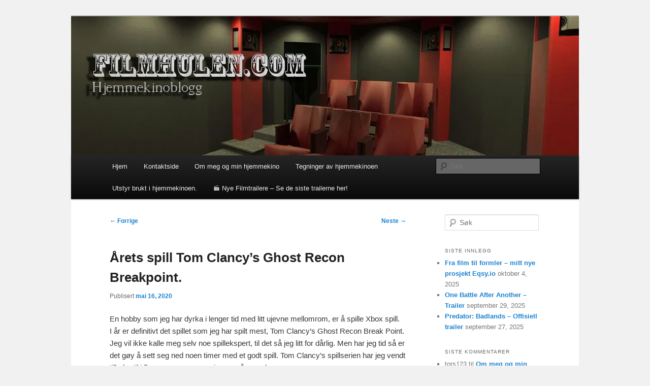

--- FILE ---
content_type: text/html; charset=UTF-8
request_url: http://www.filmhulen.com/arets-spill-tom-clancys-ghost-recon-breakpoint/
body_size: 25380
content:
<!DOCTYPE html>
<!--[if IE 6]>
<html id="ie6" lang="nb-NO">
<![endif]-->
<!--[if IE 7]>
<html id="ie7" lang="nb-NO">
<![endif]-->
<!--[if IE 8]>
<html id="ie8" lang="nb-NO">
<![endif]-->
<!--[if !(IE 6) & !(IE 7) & !(IE 8)]><!-->
<html lang="nb-NO">
<!--<![endif]-->
<head>
<meta charset="UTF-8" />
<meta name="viewport" content="width=device-width, initial-scale=1.0" />
<title>
Årets spill Tom Clancy’s Ghost Recon Breakpoint. - filmhulenfilmhulen	</title>
<link rel="profile" href="https://gmpg.org/xfn/11" />
<link rel="stylesheet" type="text/css" media="all" href="http://www.filmhulen.com/wp-content/themes/twentyeleven/style.css?ver=20250415" />
<link rel="pingback" href="http://www.filmhulen.com/xmlrpc.php">
<!--[if lt IE 9]>
<script src="http://www.filmhulen.com/wp-content/themes/twentyeleven/js/html5.js?ver=3.7.0" type="text/javascript"></script>
<![endif]-->
<meta name='robots' content='index, follow, max-image-preview:large, max-snippet:-1, max-video-preview:-1' />
	<style>img:is([sizes="auto" i], [sizes^="auto," i]) { contain-intrinsic-size: 3000px 1500px }</style>
	
	<!-- This site is optimized with the Yoast SEO plugin v26.8 - https://yoast.com/product/yoast-seo-wordpress/ -->
	<link rel="canonical" href="https://www.filmhulen.com/arets-spill-tom-clancys-ghost-recon-breakpoint/" />
	<meta property="og:locale" content="nb_NO" />
	<meta property="og:type" content="article" />
	<meta property="og:title" content="Årets spill Tom Clancy’s Ghost Recon Breakpoint. - filmhulen" />
	<meta property="og:description" content="En hobby som jeg har dyrka i lenger tid med litt ujevne mellomrom, er å spille Xbox spill.I år er definitivt det spillet som jeg har spilt mest, Tom Clancy’s Ghost Recon Break Point.Jeg vil ikke kalle meg selv noe &hellip; Les videre &rarr;" />
	<meta property="og:url" content="https://www.filmhulen.com/arets-spill-tom-clancys-ghost-recon-breakpoint/" />
	<meta property="og:site_name" content="filmhulen" />
	<meta property="article:publisher" content="https://www.facebook.com/pages/Filmhulencom/238454902964733?ref=bookmarks" />
	<meta property="article:published_time" content="2020-05-16T18:14:55+00:00" />
	<meta property="article:modified_time" content="2020-05-16T18:29:00+00:00" />
	<meta name="author" content="tors123" />
	<meta name="twitter:label1" content="Skrevet av" />
	<meta name="twitter:data1" content="tors123" />
	<meta name="twitter:label2" content="Ansl. lesetid" />
	<meta name="twitter:data2" content="3 minutter" />
	<script type="application/ld+json" class="yoast-schema-graph">{"@context":"https://schema.org","@graph":[{"@type":"Article","@id":"https://www.filmhulen.com/arets-spill-tom-clancys-ghost-recon-breakpoint/#article","isPartOf":{"@id":"https://www.filmhulen.com/arets-spill-tom-clancys-ghost-recon-breakpoint/"},"author":{"name":"tors123","@id":"https://www.filmhulen.com/#/schema/person/d7555338c122e6c278c2728bc50f224b"},"headline":"Årets spill Tom Clancy’s Ghost Recon Breakpoint.","datePublished":"2020-05-16T18:14:55+00:00","dateModified":"2020-05-16T18:29:00+00:00","mainEntityOfPage":{"@id":"https://www.filmhulen.com/arets-spill-tom-clancys-ghost-recon-breakpoint/"},"wordCount":558,"commentCount":1,"articleSection":["Hjemmekino"],"inLanguage":"nb-NO","potentialAction":[{"@type":"CommentAction","name":"Comment","target":["https://www.filmhulen.com/arets-spill-tom-clancys-ghost-recon-breakpoint/#respond"]}]},{"@type":"WebPage","@id":"https://www.filmhulen.com/arets-spill-tom-clancys-ghost-recon-breakpoint/","url":"https://www.filmhulen.com/arets-spill-tom-clancys-ghost-recon-breakpoint/","name":"Årets spill Tom Clancy’s Ghost Recon Breakpoint. - filmhulen","isPartOf":{"@id":"https://www.filmhulen.com/#website"},"datePublished":"2020-05-16T18:14:55+00:00","dateModified":"2020-05-16T18:29:00+00:00","author":{"@id":"https://www.filmhulen.com/#/schema/person/d7555338c122e6c278c2728bc50f224b"},"breadcrumb":{"@id":"https://www.filmhulen.com/arets-spill-tom-clancys-ghost-recon-breakpoint/#breadcrumb"},"inLanguage":"nb-NO","potentialAction":[{"@type":"ReadAction","target":["https://www.filmhulen.com/arets-spill-tom-clancys-ghost-recon-breakpoint/"]}]},{"@type":"BreadcrumbList","@id":"https://www.filmhulen.com/arets-spill-tom-clancys-ghost-recon-breakpoint/#breadcrumb","itemListElement":[{"@type":"ListItem","position":1,"name":"Hjemmekinobloggen","item":"https://www.filmhulen.com/"},{"@type":"ListItem","position":2,"name":"Hjemmekino","item":"https://www.filmhulen.com/category/hjemmekino/"},{"@type":"ListItem","position":3,"name":"Årets spill Tom Clancy’s Ghost Recon Breakpoint."}]},{"@type":"WebSite","@id":"https://www.filmhulen.com/#website","url":"https://www.filmhulen.com/","name":"filmhulen","description":"En blogg om bygging av en ny hjemmekino.","potentialAction":[{"@type":"SearchAction","target":{"@type":"EntryPoint","urlTemplate":"https://www.filmhulen.com/?s={search_term_string}"},"query-input":{"@type":"PropertyValueSpecification","valueRequired":true,"valueName":"search_term_string"}}],"inLanguage":"nb-NO"},{"@type":"Person","@id":"https://www.filmhulen.com/#/schema/person/d7555338c122e6c278c2728bc50f224b","name":"tors123","image":{"@type":"ImageObject","inLanguage":"nb-NO","@id":"https://www.filmhulen.com/#/schema/person/image/","url":"https://secure.gravatar.com/avatar/2da5f10bd2149ccb6686ca5d2f5fd19e3c9f6bdb674d08cb15dbd1c3fb45bda5?s=96&d=mm&r=g","contentUrl":"https://secure.gravatar.com/avatar/2da5f10bd2149ccb6686ca5d2f5fd19e3c9f6bdb674d08cb15dbd1c3fb45bda5?s=96&d=mm&r=g","caption":"tors123"},"url":"https://www.filmhulen.com/author/tors123/"}]}</script>
	<!-- / Yoast SEO plugin. -->


<link rel='dns-prefetch' href='//secure.gravatar.com' />
<link rel='dns-prefetch' href='//www.googletagmanager.com' />
<link rel='dns-prefetch' href='//stats.wp.com' />
<link rel='dns-prefetch' href='//v0.wordpress.com' />
<link rel='dns-prefetch' href='//jetpack.wordpress.com' />
<link rel='dns-prefetch' href='//s0.wp.com' />
<link rel='dns-prefetch' href='//public-api.wordpress.com' />
<link rel='dns-prefetch' href='//0.gravatar.com' />
<link rel='dns-prefetch' href='//1.gravatar.com' />
<link rel='dns-prefetch' href='//2.gravatar.com' />
<link rel='dns-prefetch' href='//fundingchoicesmessages.google.com' />
<link rel='preconnect' href='//i0.wp.com' />
<link rel='preconnect' href='//c0.wp.com' />
<link rel="alternate" type="application/rss+xml" title="filmhulen &raquo; strøm" href="https://www.filmhulen.com/feed/" />
<link rel="alternate" type="application/rss+xml" title="filmhulen &raquo; kommentarstrøm" href="https://www.filmhulen.com/comments/feed/" />
<link rel="alternate" type="application/rss+xml" title="filmhulen &raquo; Årets spill Tom Clancy’s Ghost Recon Breakpoint. kommentarstrøm" href="https://www.filmhulen.com/arets-spill-tom-clancys-ghost-recon-breakpoint/feed/" />
<script type="text/javascript">
/* <![CDATA[ */
window._wpemojiSettings = {"baseUrl":"https:\/\/s.w.org\/images\/core\/emoji\/16.0.1\/72x72\/","ext":".png","svgUrl":"https:\/\/s.w.org\/images\/core\/emoji\/16.0.1\/svg\/","svgExt":".svg","source":{"concatemoji":"http:\/\/www.filmhulen.com\/wp-includes\/js\/wp-emoji-release.min.js?ver=6.8.3"}};
/*! This file is auto-generated */
!function(s,n){var o,i,e;function c(e){try{var t={supportTests:e,timestamp:(new Date).valueOf()};sessionStorage.setItem(o,JSON.stringify(t))}catch(e){}}function p(e,t,n){e.clearRect(0,0,e.canvas.width,e.canvas.height),e.fillText(t,0,0);var t=new Uint32Array(e.getImageData(0,0,e.canvas.width,e.canvas.height).data),a=(e.clearRect(0,0,e.canvas.width,e.canvas.height),e.fillText(n,0,0),new Uint32Array(e.getImageData(0,0,e.canvas.width,e.canvas.height).data));return t.every(function(e,t){return e===a[t]})}function u(e,t){e.clearRect(0,0,e.canvas.width,e.canvas.height),e.fillText(t,0,0);for(var n=e.getImageData(16,16,1,1),a=0;a<n.data.length;a++)if(0!==n.data[a])return!1;return!0}function f(e,t,n,a){switch(t){case"flag":return n(e,"\ud83c\udff3\ufe0f\u200d\u26a7\ufe0f","\ud83c\udff3\ufe0f\u200b\u26a7\ufe0f")?!1:!n(e,"\ud83c\udde8\ud83c\uddf6","\ud83c\udde8\u200b\ud83c\uddf6")&&!n(e,"\ud83c\udff4\udb40\udc67\udb40\udc62\udb40\udc65\udb40\udc6e\udb40\udc67\udb40\udc7f","\ud83c\udff4\u200b\udb40\udc67\u200b\udb40\udc62\u200b\udb40\udc65\u200b\udb40\udc6e\u200b\udb40\udc67\u200b\udb40\udc7f");case"emoji":return!a(e,"\ud83e\udedf")}return!1}function g(e,t,n,a){var r="undefined"!=typeof WorkerGlobalScope&&self instanceof WorkerGlobalScope?new OffscreenCanvas(300,150):s.createElement("canvas"),o=r.getContext("2d",{willReadFrequently:!0}),i=(o.textBaseline="top",o.font="600 32px Arial",{});return e.forEach(function(e){i[e]=t(o,e,n,a)}),i}function t(e){var t=s.createElement("script");t.src=e,t.defer=!0,s.head.appendChild(t)}"undefined"!=typeof Promise&&(o="wpEmojiSettingsSupports",i=["flag","emoji"],n.supports={everything:!0,everythingExceptFlag:!0},e=new Promise(function(e){s.addEventListener("DOMContentLoaded",e,{once:!0})}),new Promise(function(t){var n=function(){try{var e=JSON.parse(sessionStorage.getItem(o));if("object"==typeof e&&"number"==typeof e.timestamp&&(new Date).valueOf()<e.timestamp+604800&&"object"==typeof e.supportTests)return e.supportTests}catch(e){}return null}();if(!n){if("undefined"!=typeof Worker&&"undefined"!=typeof OffscreenCanvas&&"undefined"!=typeof URL&&URL.createObjectURL&&"undefined"!=typeof Blob)try{var e="postMessage("+g.toString()+"("+[JSON.stringify(i),f.toString(),p.toString(),u.toString()].join(",")+"));",a=new Blob([e],{type:"text/javascript"}),r=new Worker(URL.createObjectURL(a),{name:"wpTestEmojiSupports"});return void(r.onmessage=function(e){c(n=e.data),r.terminate(),t(n)})}catch(e){}c(n=g(i,f,p,u))}t(n)}).then(function(e){for(var t in e)n.supports[t]=e[t],n.supports.everything=n.supports.everything&&n.supports[t],"flag"!==t&&(n.supports.everythingExceptFlag=n.supports.everythingExceptFlag&&n.supports[t]);n.supports.everythingExceptFlag=n.supports.everythingExceptFlag&&!n.supports.flag,n.DOMReady=!1,n.readyCallback=function(){n.DOMReady=!0}}).then(function(){return e}).then(function(){var e;n.supports.everything||(n.readyCallback(),(e=n.source||{}).concatemoji?t(e.concatemoji):e.wpemoji&&e.twemoji&&(t(e.twemoji),t(e.wpemoji)))}))}((window,document),window._wpemojiSettings);
/* ]]> */
</script>
<link rel='stylesheet' id='moztheme2011-css' href='https://www.filmhulen.com/wp-content/plugins/twenty-eleven-theme-extensions/moztheme2011.css?ver=6.8.3' type='text/css' media='all' />
<link rel='stylesheet' id='wpra-lightbox-css' href='http://www.filmhulen.com/wp-content/plugins/wp-rss-aggregator/core/css/jquery-colorbox.css?ver=1.4.33' type='text/css' media='all' />
<link rel='stylesheet' id='jetpack_related-posts-css' href='https://c0.wp.com/p/jetpack/15.4/modules/related-posts/related-posts.css' type='text/css' media='all' />
<style id='wp-emoji-styles-inline-css' type='text/css'>

	img.wp-smiley, img.emoji {
		display: inline !important;
		border: none !important;
		box-shadow: none !important;
		height: 1em !important;
		width: 1em !important;
		margin: 0 0.07em !important;
		vertical-align: -0.1em !important;
		background: none !important;
		padding: 0 !important;
	}
</style>
<link rel='stylesheet' id='wp-block-library-css' href='https://c0.wp.com/c/6.8.3/wp-includes/css/dist/block-library/style.min.css' type='text/css' media='all' />
<style id='wp-block-library-theme-inline-css' type='text/css'>
.wp-block-audio :where(figcaption){color:#555;font-size:13px;text-align:center}.is-dark-theme .wp-block-audio :where(figcaption){color:#ffffffa6}.wp-block-audio{margin:0 0 1em}.wp-block-code{border:1px solid #ccc;border-radius:4px;font-family:Menlo,Consolas,monaco,monospace;padding:.8em 1em}.wp-block-embed :where(figcaption){color:#555;font-size:13px;text-align:center}.is-dark-theme .wp-block-embed :where(figcaption){color:#ffffffa6}.wp-block-embed{margin:0 0 1em}.blocks-gallery-caption{color:#555;font-size:13px;text-align:center}.is-dark-theme .blocks-gallery-caption{color:#ffffffa6}:root :where(.wp-block-image figcaption){color:#555;font-size:13px;text-align:center}.is-dark-theme :root :where(.wp-block-image figcaption){color:#ffffffa6}.wp-block-image{margin:0 0 1em}.wp-block-pullquote{border-bottom:4px solid;border-top:4px solid;color:currentColor;margin-bottom:1.75em}.wp-block-pullquote cite,.wp-block-pullquote footer,.wp-block-pullquote__citation{color:currentColor;font-size:.8125em;font-style:normal;text-transform:uppercase}.wp-block-quote{border-left:.25em solid;margin:0 0 1.75em;padding-left:1em}.wp-block-quote cite,.wp-block-quote footer{color:currentColor;font-size:.8125em;font-style:normal;position:relative}.wp-block-quote:where(.has-text-align-right){border-left:none;border-right:.25em solid;padding-left:0;padding-right:1em}.wp-block-quote:where(.has-text-align-center){border:none;padding-left:0}.wp-block-quote.is-large,.wp-block-quote.is-style-large,.wp-block-quote:where(.is-style-plain){border:none}.wp-block-search .wp-block-search__label{font-weight:700}.wp-block-search__button{border:1px solid #ccc;padding:.375em .625em}:where(.wp-block-group.has-background){padding:1.25em 2.375em}.wp-block-separator.has-css-opacity{opacity:.4}.wp-block-separator{border:none;border-bottom:2px solid;margin-left:auto;margin-right:auto}.wp-block-separator.has-alpha-channel-opacity{opacity:1}.wp-block-separator:not(.is-style-wide):not(.is-style-dots){width:100px}.wp-block-separator.has-background:not(.is-style-dots){border-bottom:none;height:1px}.wp-block-separator.has-background:not(.is-style-wide):not(.is-style-dots){height:2px}.wp-block-table{margin:0 0 1em}.wp-block-table td,.wp-block-table th{word-break:normal}.wp-block-table :where(figcaption){color:#555;font-size:13px;text-align:center}.is-dark-theme .wp-block-table :where(figcaption){color:#ffffffa6}.wp-block-video :where(figcaption){color:#555;font-size:13px;text-align:center}.is-dark-theme .wp-block-video :where(figcaption){color:#ffffffa6}.wp-block-video{margin:0 0 1em}:root :where(.wp-block-template-part.has-background){margin-bottom:0;margin-top:0;padding:1.25em 2.375em}
</style>
<style id='classic-theme-styles-inline-css' type='text/css'>
/*! This file is auto-generated */
.wp-block-button__link{color:#fff;background-color:#32373c;border-radius:9999px;box-shadow:none;text-decoration:none;padding:calc(.667em + 2px) calc(1.333em + 2px);font-size:1.125em}.wp-block-file__button{background:#32373c;color:#fff;text-decoration:none}
</style>
<link rel='stylesheet' id='wpra-displays-css' href='http://www.filmhulen.com/wp-content/plugins/wp-rss-aggregator/core/css/displays.css?ver=5.0.6' type='text/css' media='all' />
<link rel='stylesheet' id='mediaelement-css' href='https://c0.wp.com/c/6.8.3/wp-includes/js/mediaelement/mediaelementplayer-legacy.min.css' type='text/css' media='all' />
<link rel='stylesheet' id='wp-mediaelement-css' href='https://c0.wp.com/c/6.8.3/wp-includes/js/mediaelement/wp-mediaelement.min.css' type='text/css' media='all' />
<style id='jetpack-sharing-buttons-style-inline-css' type='text/css'>
.jetpack-sharing-buttons__services-list{display:flex;flex-direction:row;flex-wrap:wrap;gap:0;list-style-type:none;margin:5px;padding:0}.jetpack-sharing-buttons__services-list.has-small-icon-size{font-size:12px}.jetpack-sharing-buttons__services-list.has-normal-icon-size{font-size:16px}.jetpack-sharing-buttons__services-list.has-large-icon-size{font-size:24px}.jetpack-sharing-buttons__services-list.has-huge-icon-size{font-size:36px}@media print{.jetpack-sharing-buttons__services-list{display:none!important}}.editor-styles-wrapper .wp-block-jetpack-sharing-buttons{gap:0;padding-inline-start:0}ul.jetpack-sharing-buttons__services-list.has-background{padding:1.25em 2.375em}
</style>
<style id='global-styles-inline-css' type='text/css'>
:root{--wp--preset--aspect-ratio--square: 1;--wp--preset--aspect-ratio--4-3: 4/3;--wp--preset--aspect-ratio--3-4: 3/4;--wp--preset--aspect-ratio--3-2: 3/2;--wp--preset--aspect-ratio--2-3: 2/3;--wp--preset--aspect-ratio--16-9: 16/9;--wp--preset--aspect-ratio--9-16: 9/16;--wp--preset--color--black: #000;--wp--preset--color--cyan-bluish-gray: #abb8c3;--wp--preset--color--white: #fff;--wp--preset--color--pale-pink: #f78da7;--wp--preset--color--vivid-red: #cf2e2e;--wp--preset--color--luminous-vivid-orange: #ff6900;--wp--preset--color--luminous-vivid-amber: #fcb900;--wp--preset--color--light-green-cyan: #7bdcb5;--wp--preset--color--vivid-green-cyan: #00d084;--wp--preset--color--pale-cyan-blue: #8ed1fc;--wp--preset--color--vivid-cyan-blue: #0693e3;--wp--preset--color--vivid-purple: #9b51e0;--wp--preset--color--blue: #1982d1;--wp--preset--color--dark-gray: #373737;--wp--preset--color--medium-gray: #666;--wp--preset--color--light-gray: #e2e2e2;--wp--preset--gradient--vivid-cyan-blue-to-vivid-purple: linear-gradient(135deg,rgba(6,147,227,1) 0%,rgb(155,81,224) 100%);--wp--preset--gradient--light-green-cyan-to-vivid-green-cyan: linear-gradient(135deg,rgb(122,220,180) 0%,rgb(0,208,130) 100%);--wp--preset--gradient--luminous-vivid-amber-to-luminous-vivid-orange: linear-gradient(135deg,rgba(252,185,0,1) 0%,rgba(255,105,0,1) 100%);--wp--preset--gradient--luminous-vivid-orange-to-vivid-red: linear-gradient(135deg,rgba(255,105,0,1) 0%,rgb(207,46,46) 100%);--wp--preset--gradient--very-light-gray-to-cyan-bluish-gray: linear-gradient(135deg,rgb(238,238,238) 0%,rgb(169,184,195) 100%);--wp--preset--gradient--cool-to-warm-spectrum: linear-gradient(135deg,rgb(74,234,220) 0%,rgb(151,120,209) 20%,rgb(207,42,186) 40%,rgb(238,44,130) 60%,rgb(251,105,98) 80%,rgb(254,248,76) 100%);--wp--preset--gradient--blush-light-purple: linear-gradient(135deg,rgb(255,206,236) 0%,rgb(152,150,240) 100%);--wp--preset--gradient--blush-bordeaux: linear-gradient(135deg,rgb(254,205,165) 0%,rgb(254,45,45) 50%,rgb(107,0,62) 100%);--wp--preset--gradient--luminous-dusk: linear-gradient(135deg,rgb(255,203,112) 0%,rgb(199,81,192) 50%,rgb(65,88,208) 100%);--wp--preset--gradient--pale-ocean: linear-gradient(135deg,rgb(255,245,203) 0%,rgb(182,227,212) 50%,rgb(51,167,181) 100%);--wp--preset--gradient--electric-grass: linear-gradient(135deg,rgb(202,248,128) 0%,rgb(113,206,126) 100%);--wp--preset--gradient--midnight: linear-gradient(135deg,rgb(2,3,129) 0%,rgb(40,116,252) 100%);--wp--preset--font-size--small: 13px;--wp--preset--font-size--medium: 20px;--wp--preset--font-size--large: 36px;--wp--preset--font-size--x-large: 42px;--wp--preset--spacing--20: 0.44rem;--wp--preset--spacing--30: 0.67rem;--wp--preset--spacing--40: 1rem;--wp--preset--spacing--50: 1.5rem;--wp--preset--spacing--60: 2.25rem;--wp--preset--spacing--70: 3.38rem;--wp--preset--spacing--80: 5.06rem;--wp--preset--shadow--natural: 6px 6px 9px rgba(0, 0, 0, 0.2);--wp--preset--shadow--deep: 12px 12px 50px rgba(0, 0, 0, 0.4);--wp--preset--shadow--sharp: 6px 6px 0px rgba(0, 0, 0, 0.2);--wp--preset--shadow--outlined: 6px 6px 0px -3px rgba(255, 255, 255, 1), 6px 6px rgba(0, 0, 0, 1);--wp--preset--shadow--crisp: 6px 6px 0px rgba(0, 0, 0, 1);}:where(.is-layout-flex){gap: 0.5em;}:where(.is-layout-grid){gap: 0.5em;}body .is-layout-flex{display: flex;}.is-layout-flex{flex-wrap: wrap;align-items: center;}.is-layout-flex > :is(*, div){margin: 0;}body .is-layout-grid{display: grid;}.is-layout-grid > :is(*, div){margin: 0;}:where(.wp-block-columns.is-layout-flex){gap: 2em;}:where(.wp-block-columns.is-layout-grid){gap: 2em;}:where(.wp-block-post-template.is-layout-flex){gap: 1.25em;}:where(.wp-block-post-template.is-layout-grid){gap: 1.25em;}.has-black-color{color: var(--wp--preset--color--black) !important;}.has-cyan-bluish-gray-color{color: var(--wp--preset--color--cyan-bluish-gray) !important;}.has-white-color{color: var(--wp--preset--color--white) !important;}.has-pale-pink-color{color: var(--wp--preset--color--pale-pink) !important;}.has-vivid-red-color{color: var(--wp--preset--color--vivid-red) !important;}.has-luminous-vivid-orange-color{color: var(--wp--preset--color--luminous-vivid-orange) !important;}.has-luminous-vivid-amber-color{color: var(--wp--preset--color--luminous-vivid-amber) !important;}.has-light-green-cyan-color{color: var(--wp--preset--color--light-green-cyan) !important;}.has-vivid-green-cyan-color{color: var(--wp--preset--color--vivid-green-cyan) !important;}.has-pale-cyan-blue-color{color: var(--wp--preset--color--pale-cyan-blue) !important;}.has-vivid-cyan-blue-color{color: var(--wp--preset--color--vivid-cyan-blue) !important;}.has-vivid-purple-color{color: var(--wp--preset--color--vivid-purple) !important;}.has-black-background-color{background-color: var(--wp--preset--color--black) !important;}.has-cyan-bluish-gray-background-color{background-color: var(--wp--preset--color--cyan-bluish-gray) !important;}.has-white-background-color{background-color: var(--wp--preset--color--white) !important;}.has-pale-pink-background-color{background-color: var(--wp--preset--color--pale-pink) !important;}.has-vivid-red-background-color{background-color: var(--wp--preset--color--vivid-red) !important;}.has-luminous-vivid-orange-background-color{background-color: var(--wp--preset--color--luminous-vivid-orange) !important;}.has-luminous-vivid-amber-background-color{background-color: var(--wp--preset--color--luminous-vivid-amber) !important;}.has-light-green-cyan-background-color{background-color: var(--wp--preset--color--light-green-cyan) !important;}.has-vivid-green-cyan-background-color{background-color: var(--wp--preset--color--vivid-green-cyan) !important;}.has-pale-cyan-blue-background-color{background-color: var(--wp--preset--color--pale-cyan-blue) !important;}.has-vivid-cyan-blue-background-color{background-color: var(--wp--preset--color--vivid-cyan-blue) !important;}.has-vivid-purple-background-color{background-color: var(--wp--preset--color--vivid-purple) !important;}.has-black-border-color{border-color: var(--wp--preset--color--black) !important;}.has-cyan-bluish-gray-border-color{border-color: var(--wp--preset--color--cyan-bluish-gray) !important;}.has-white-border-color{border-color: var(--wp--preset--color--white) !important;}.has-pale-pink-border-color{border-color: var(--wp--preset--color--pale-pink) !important;}.has-vivid-red-border-color{border-color: var(--wp--preset--color--vivid-red) !important;}.has-luminous-vivid-orange-border-color{border-color: var(--wp--preset--color--luminous-vivid-orange) !important;}.has-luminous-vivid-amber-border-color{border-color: var(--wp--preset--color--luminous-vivid-amber) !important;}.has-light-green-cyan-border-color{border-color: var(--wp--preset--color--light-green-cyan) !important;}.has-vivid-green-cyan-border-color{border-color: var(--wp--preset--color--vivid-green-cyan) !important;}.has-pale-cyan-blue-border-color{border-color: var(--wp--preset--color--pale-cyan-blue) !important;}.has-vivid-cyan-blue-border-color{border-color: var(--wp--preset--color--vivid-cyan-blue) !important;}.has-vivid-purple-border-color{border-color: var(--wp--preset--color--vivid-purple) !important;}.has-vivid-cyan-blue-to-vivid-purple-gradient-background{background: var(--wp--preset--gradient--vivid-cyan-blue-to-vivid-purple) !important;}.has-light-green-cyan-to-vivid-green-cyan-gradient-background{background: var(--wp--preset--gradient--light-green-cyan-to-vivid-green-cyan) !important;}.has-luminous-vivid-amber-to-luminous-vivid-orange-gradient-background{background: var(--wp--preset--gradient--luminous-vivid-amber-to-luminous-vivid-orange) !important;}.has-luminous-vivid-orange-to-vivid-red-gradient-background{background: var(--wp--preset--gradient--luminous-vivid-orange-to-vivid-red) !important;}.has-very-light-gray-to-cyan-bluish-gray-gradient-background{background: var(--wp--preset--gradient--very-light-gray-to-cyan-bluish-gray) !important;}.has-cool-to-warm-spectrum-gradient-background{background: var(--wp--preset--gradient--cool-to-warm-spectrum) !important;}.has-blush-light-purple-gradient-background{background: var(--wp--preset--gradient--blush-light-purple) !important;}.has-blush-bordeaux-gradient-background{background: var(--wp--preset--gradient--blush-bordeaux) !important;}.has-luminous-dusk-gradient-background{background: var(--wp--preset--gradient--luminous-dusk) !important;}.has-pale-ocean-gradient-background{background: var(--wp--preset--gradient--pale-ocean) !important;}.has-electric-grass-gradient-background{background: var(--wp--preset--gradient--electric-grass) !important;}.has-midnight-gradient-background{background: var(--wp--preset--gradient--midnight) !important;}.has-small-font-size{font-size: var(--wp--preset--font-size--small) !important;}.has-medium-font-size{font-size: var(--wp--preset--font-size--medium) !important;}.has-large-font-size{font-size: var(--wp--preset--font-size--large) !important;}.has-x-large-font-size{font-size: var(--wp--preset--font-size--x-large) !important;}
:where(.wp-block-post-template.is-layout-flex){gap: 1.25em;}:where(.wp-block-post-template.is-layout-grid){gap: 1.25em;}
:where(.wp-block-columns.is-layout-flex){gap: 2em;}:where(.wp-block-columns.is-layout-grid){gap: 2em;}
:root :where(.wp-block-pullquote){font-size: 1.5em;line-height: 1.6;}
</style>
<link rel='stylesheet' id='twentyeleven-block-style-css' href='http://www.filmhulen.com/wp-content/themes/twentyeleven/blocks.css?ver=20240703' type='text/css' media='all' />
<link rel='stylesheet' id='sharedaddy-css' href='https://c0.wp.com/p/jetpack/15.4/modules/sharedaddy/sharing.css' type='text/css' media='all' />
<link rel='stylesheet' id='social-logos-css' href='https://c0.wp.com/p/jetpack/15.4/_inc/social-logos/social-logos.min.css' type='text/css' media='all' />
<script type="text/javascript" id="jetpack_related-posts-js-extra">
/* <![CDATA[ */
var related_posts_js_options = {"post_heading":"h4"};
/* ]]> */
</script>
<script type="text/javascript" src="https://c0.wp.com/p/jetpack/15.4/_inc/build/related-posts/related-posts.min.js" id="jetpack_related-posts-js"></script>

<!-- Google tag (gtag.js) snippet added by Site Kit -->
<!-- Google Analytics snippet added by Site Kit -->
<script type="text/javascript" src="https://www.googletagmanager.com/gtag/js?id=GT-PHC25JK" id="google_gtagjs-js" async></script>
<script type="text/javascript" id="google_gtagjs-js-after">
/* <![CDATA[ */
window.dataLayer = window.dataLayer || [];function gtag(){dataLayer.push(arguments);}
gtag("set","linker",{"domains":["www.filmhulen.com"]});
gtag("js", new Date());
gtag("set", "developer_id.dZTNiMT", true);
gtag("config", "GT-PHC25JK");
/* ]]> */
</script>
<link rel="https://api.w.org/" href="https://www.filmhulen.com/wp-json/" /><link rel="alternate" title="JSON" type="application/json" href="https://www.filmhulen.com/wp-json/wp/v2/posts/2198" /><link rel="EditURI" type="application/rsd+xml" title="RSD" href="https://www.filmhulen.com/xmlrpc.php?rsd" />
<meta name="generator" content="WordPress 6.8.3" />
<link rel='shortlink' href='https://wp.me/p2UkaZ-zs' />
<link rel="alternate" title="oEmbed (JSON)" type="application/json+oembed" href="https://www.filmhulen.com/wp-json/oembed/1.0/embed?url=https%3A%2F%2Fwww.filmhulen.com%2Farets-spill-tom-clancys-ghost-recon-breakpoint%2F" />
<link rel="alternate" title="oEmbed (XML)" type="text/xml+oembed" href="https://www.filmhulen.com/wp-json/oembed/1.0/embed?url=https%3A%2F%2Fwww.filmhulen.com%2Farets-spill-tom-clancys-ghost-recon-breakpoint%2F&#038;format=xml" />
<meta name="generator" content="Site Kit by Google 1.165.0" /><link href="http://vjs.zencdn.net/c/video-js.css" rel="stylesheet"><script src="http://vjs.zencdn.net/c/video.js"></script><script async src="https://pagead2.googlesyndication.com/pagead/js/adsbygoogle.js?client=ca-pub-5650412145488672"
     crossorigin="anonymous"></script>	<style>img#wpstats{display:none}</style>
		
<!-- Google AdSense meta tags added by Site Kit -->
<meta name="google-adsense-platform-account" content="ca-host-pub-2644536267352236">
<meta name="google-adsense-platform-domain" content="sitekit.withgoogle.com">
<!-- End Google AdSense meta tags added by Site Kit -->
<style type="text/css">.recentcomments a{display:inline !important;padding:0 !important;margin:0 !important;}</style>		<style type="text/css" id="twentyeleven-header-css">
				#site-title,
		#site-description {
			position: absolute;
			clip-path: inset(50%);
		}
				</style>
		<style type="text/css" id="custom-background-css">
body.custom-background { background-color: #f1f1f1; }
</style>
	
<!-- Google AdSense Ad Blocking Recovery snippet added by Site Kit -->
<script async src="https://fundingchoicesmessages.google.com/i/pub-5650412145488672?ers=1" nonce="fDM_cjO3xcbiWirRyMU2kw"></script><script nonce="fDM_cjO3xcbiWirRyMU2kw">(function() {function signalGooglefcPresent() {if (!window.frames['googlefcPresent']) {if (document.body) {const iframe = document.createElement('iframe'); iframe.style = 'width: 0; height: 0; border: none; z-index: -1000; left: -1000px; top: -1000px;'; iframe.style.display = 'none'; iframe.name = 'googlefcPresent'; document.body.appendChild(iframe);} else {setTimeout(signalGooglefcPresent, 0);}}}signalGooglefcPresent();})();</script>
<!-- End Google AdSense Ad Blocking Recovery snippet added by Site Kit -->

<!-- Google AdSense Ad Blocking Recovery Error Protection snippet added by Site Kit -->
<script>(function(){'use strict';function aa(a){var b=0;return function(){return b<a.length?{done:!1,value:a[b++]}:{done:!0}}}var ba="function"==typeof Object.defineProperties?Object.defineProperty:function(a,b,c){if(a==Array.prototype||a==Object.prototype)return a;a[b]=c.value;return a};
function ca(a){a=["object"==typeof globalThis&&globalThis,a,"object"==typeof window&&window,"object"==typeof self&&self,"object"==typeof global&&global];for(var b=0;b<a.length;++b){var c=a[b];if(c&&c.Math==Math)return c}throw Error("Cannot find global object");}var da=ca(this);function k(a,b){if(b)a:{var c=da;a=a.split(".");for(var d=0;d<a.length-1;d++){var e=a[d];if(!(e in c))break a;c=c[e]}a=a[a.length-1];d=c[a];b=b(d);b!=d&&null!=b&&ba(c,a,{configurable:!0,writable:!0,value:b})}}
function ea(a){return a.raw=a}function m(a){var b="undefined"!=typeof Symbol&&Symbol.iterator&&a[Symbol.iterator];if(b)return b.call(a);if("number"==typeof a.length)return{next:aa(a)};throw Error(String(a)+" is not an iterable or ArrayLike");}function fa(a){for(var b,c=[];!(b=a.next()).done;)c.push(b.value);return c}var ha="function"==typeof Object.create?Object.create:function(a){function b(){}b.prototype=a;return new b},n;
if("function"==typeof Object.setPrototypeOf)n=Object.setPrototypeOf;else{var q;a:{var ia={a:!0},ja={};try{ja.__proto__=ia;q=ja.a;break a}catch(a){}q=!1}n=q?function(a,b){a.__proto__=b;if(a.__proto__!==b)throw new TypeError(a+" is not extensible");return a}:null}var ka=n;
function r(a,b){a.prototype=ha(b.prototype);a.prototype.constructor=a;if(ka)ka(a,b);else for(var c in b)if("prototype"!=c)if(Object.defineProperties){var d=Object.getOwnPropertyDescriptor(b,c);d&&Object.defineProperty(a,c,d)}else a[c]=b[c];a.A=b.prototype}function la(){for(var a=Number(this),b=[],c=a;c<arguments.length;c++)b[c-a]=arguments[c];return b}k("Number.MAX_SAFE_INTEGER",function(){return 9007199254740991});
k("Number.isFinite",function(a){return a?a:function(b){return"number"!==typeof b?!1:!isNaN(b)&&Infinity!==b&&-Infinity!==b}});k("Number.isInteger",function(a){return a?a:function(b){return Number.isFinite(b)?b===Math.floor(b):!1}});k("Number.isSafeInteger",function(a){return a?a:function(b){return Number.isInteger(b)&&Math.abs(b)<=Number.MAX_SAFE_INTEGER}});
k("Math.trunc",function(a){return a?a:function(b){b=Number(b);if(isNaN(b)||Infinity===b||-Infinity===b||0===b)return b;var c=Math.floor(Math.abs(b));return 0>b?-c:c}});k("Object.is",function(a){return a?a:function(b,c){return b===c?0!==b||1/b===1/c:b!==b&&c!==c}});k("Array.prototype.includes",function(a){return a?a:function(b,c){var d=this;d instanceof String&&(d=String(d));var e=d.length;c=c||0;for(0>c&&(c=Math.max(c+e,0));c<e;c++){var f=d[c];if(f===b||Object.is(f,b))return!0}return!1}});
k("String.prototype.includes",function(a){return a?a:function(b,c){if(null==this)throw new TypeError("The 'this' value for String.prototype.includes must not be null or undefined");if(b instanceof RegExp)throw new TypeError("First argument to String.prototype.includes must not be a regular expression");return-1!==this.indexOf(b,c||0)}});/*

 Copyright The Closure Library Authors.
 SPDX-License-Identifier: Apache-2.0
*/
var t=this||self;function v(a){return a};var w,x;a:{for(var ma=["CLOSURE_FLAGS"],y=t,z=0;z<ma.length;z++)if(y=y[ma[z]],null==y){x=null;break a}x=y}var na=x&&x[610401301];w=null!=na?na:!1;var A,oa=t.navigator;A=oa?oa.userAgentData||null:null;function B(a){return w?A?A.brands.some(function(b){return(b=b.brand)&&-1!=b.indexOf(a)}):!1:!1}function C(a){var b;a:{if(b=t.navigator)if(b=b.userAgent)break a;b=""}return-1!=b.indexOf(a)};function D(){return w?!!A&&0<A.brands.length:!1}function E(){return D()?B("Chromium"):(C("Chrome")||C("CriOS"))&&!(D()?0:C("Edge"))||C("Silk")};var pa=D()?!1:C("Trident")||C("MSIE");!C("Android")||E();E();C("Safari")&&(E()||(D()?0:C("Coast"))||(D()?0:C("Opera"))||(D()?0:C("Edge"))||(D()?B("Microsoft Edge"):C("Edg/"))||D()&&B("Opera"));var qa={},F=null;var ra="undefined"!==typeof Uint8Array,sa=!pa&&"function"===typeof btoa;function G(){return"function"===typeof BigInt};var H=0,I=0;function ta(a){var b=0>a;a=Math.abs(a);var c=a>>>0;a=Math.floor((a-c)/4294967296);b&&(c=m(ua(c,a)),b=c.next().value,a=c.next().value,c=b);H=c>>>0;I=a>>>0}function va(a,b){b>>>=0;a>>>=0;if(2097151>=b)var c=""+(4294967296*b+a);else G()?c=""+(BigInt(b)<<BigInt(32)|BigInt(a)):(c=(a>>>24|b<<8)&16777215,b=b>>16&65535,a=(a&16777215)+6777216*c+6710656*b,c+=8147497*b,b*=2,1E7<=a&&(c+=Math.floor(a/1E7),a%=1E7),1E7<=c&&(b+=Math.floor(c/1E7),c%=1E7),c=b+wa(c)+wa(a));return c}
function wa(a){a=String(a);return"0000000".slice(a.length)+a}function ua(a,b){b=~b;a?a=~a+1:b+=1;return[a,b]};var J;J="function"===typeof Symbol&&"symbol"===typeof Symbol()?Symbol():void 0;var xa=J?function(a,b){a[J]|=b}:function(a,b){void 0!==a.g?a.g|=b:Object.defineProperties(a,{g:{value:b,configurable:!0,writable:!0,enumerable:!1}})},K=J?function(a){return a[J]|0}:function(a){return a.g|0},L=J?function(a){return a[J]}:function(a){return a.g},M=J?function(a,b){a[J]=b;return a}:function(a,b){void 0!==a.g?a.g=b:Object.defineProperties(a,{g:{value:b,configurable:!0,writable:!0,enumerable:!1}});return a};function ya(a,b){M(b,(a|0)&-14591)}function za(a,b){M(b,(a|34)&-14557)}
function Aa(a){a=a>>14&1023;return 0===a?536870912:a};var N={},Ba={};function Ca(a){return!(!a||"object"!==typeof a||a.g!==Ba)}function Da(a){return null!==a&&"object"===typeof a&&!Array.isArray(a)&&a.constructor===Object}function P(a,b,c){if(!Array.isArray(a)||a.length)return!1;var d=K(a);if(d&1)return!0;if(!(b&&(Array.isArray(b)?b.includes(c):b.has(c))))return!1;M(a,d|1);return!0}Object.freeze(new function(){});Object.freeze(new function(){});var Ea=/^-?([1-9][0-9]*|0)(\.[0-9]+)?$/;var Q;function Fa(a,b){Q=b;a=new a(b);Q=void 0;return a}
function R(a,b,c){null==a&&(a=Q);Q=void 0;if(null==a){var d=96;c?(a=[c],d|=512):a=[];b&&(d=d&-16760833|(b&1023)<<14)}else{if(!Array.isArray(a))throw Error();d=K(a);if(d&64)return a;d|=64;if(c&&(d|=512,c!==a[0]))throw Error();a:{c=a;var e=c.length;if(e){var f=e-1;if(Da(c[f])){d|=256;b=f-(+!!(d&512)-1);if(1024<=b)throw Error();d=d&-16760833|(b&1023)<<14;break a}}if(b){b=Math.max(b,e-(+!!(d&512)-1));if(1024<b)throw Error();d=d&-16760833|(b&1023)<<14}}}M(a,d);return a};function Ga(a){switch(typeof a){case "number":return isFinite(a)?a:String(a);case "boolean":return a?1:0;case "object":if(a)if(Array.isArray(a)){if(P(a,void 0,0))return}else if(ra&&null!=a&&a instanceof Uint8Array){if(sa){for(var b="",c=0,d=a.length-10240;c<d;)b+=String.fromCharCode.apply(null,a.subarray(c,c+=10240));b+=String.fromCharCode.apply(null,c?a.subarray(c):a);a=btoa(b)}else{void 0===b&&(b=0);if(!F){F={};c="ABCDEFGHIJKLMNOPQRSTUVWXYZabcdefghijklmnopqrstuvwxyz0123456789".split("");d=["+/=",
"+/","-_=","-_.","-_"];for(var e=0;5>e;e++){var f=c.concat(d[e].split(""));qa[e]=f;for(var g=0;g<f.length;g++){var h=f[g];void 0===F[h]&&(F[h]=g)}}}b=qa[b];c=Array(Math.floor(a.length/3));d=b[64]||"";for(e=f=0;f<a.length-2;f+=3){var l=a[f],p=a[f+1];h=a[f+2];g=b[l>>2];l=b[(l&3)<<4|p>>4];p=b[(p&15)<<2|h>>6];h=b[h&63];c[e++]=g+l+p+h}g=0;h=d;switch(a.length-f){case 2:g=a[f+1],h=b[(g&15)<<2]||d;case 1:a=a[f],c[e]=b[a>>2]+b[(a&3)<<4|g>>4]+h+d}a=c.join("")}return a}}return a};function Ha(a,b,c){a=Array.prototype.slice.call(a);var d=a.length,e=b&256?a[d-1]:void 0;d+=e?-1:0;for(b=b&512?1:0;b<d;b++)a[b]=c(a[b]);if(e){b=a[b]={};for(var f in e)Object.prototype.hasOwnProperty.call(e,f)&&(b[f]=c(e[f]))}return a}function Ia(a,b,c,d,e){if(null!=a){if(Array.isArray(a))a=P(a,void 0,0)?void 0:e&&K(a)&2?a:Ja(a,b,c,void 0!==d,e);else if(Da(a)){var f={},g;for(g in a)Object.prototype.hasOwnProperty.call(a,g)&&(f[g]=Ia(a[g],b,c,d,e));a=f}else a=b(a,d);return a}}
function Ja(a,b,c,d,e){var f=d||c?K(a):0;d=d?!!(f&32):void 0;a=Array.prototype.slice.call(a);for(var g=0;g<a.length;g++)a[g]=Ia(a[g],b,c,d,e);c&&c(f,a);return a}function Ka(a){return a.s===N?a.toJSON():Ga(a)};function La(a,b,c){c=void 0===c?za:c;if(null!=a){if(ra&&a instanceof Uint8Array)return b?a:new Uint8Array(a);if(Array.isArray(a)){var d=K(a);if(d&2)return a;b&&(b=0===d||!!(d&32)&&!(d&64||!(d&16)));return b?M(a,(d|34)&-12293):Ja(a,La,d&4?za:c,!0,!0)}a.s===N&&(c=a.h,d=L(c),a=d&2?a:Fa(a.constructor,Ma(c,d,!0)));return a}}function Ma(a,b,c){var d=c||b&2?za:ya,e=!!(b&32);a=Ha(a,b,function(f){return La(f,e,d)});xa(a,32|(c?2:0));return a};function Na(a,b){a=a.h;return Oa(a,L(a),b)}function Oa(a,b,c,d){if(-1===c)return null;if(c>=Aa(b)){if(b&256)return a[a.length-1][c]}else{var e=a.length;if(d&&b&256&&(d=a[e-1][c],null!=d))return d;b=c+(+!!(b&512)-1);if(b<e)return a[b]}}function Pa(a,b,c,d,e){var f=Aa(b);if(c>=f||e){var g=b;if(b&256)e=a[a.length-1];else{if(null==d)return;e=a[f+(+!!(b&512)-1)]={};g|=256}e[c]=d;c<f&&(a[c+(+!!(b&512)-1)]=void 0);g!==b&&M(a,g)}else a[c+(+!!(b&512)-1)]=d,b&256&&(a=a[a.length-1],c in a&&delete a[c])}
function Qa(a,b){var c=Ra;var d=void 0===d?!1:d;var e=a.h;var f=L(e),g=Oa(e,f,b,d);if(null!=g&&"object"===typeof g&&g.s===N)c=g;else if(Array.isArray(g)){var h=K(g),l=h;0===l&&(l|=f&32);l|=f&2;l!==h&&M(g,l);c=new c(g)}else c=void 0;c!==g&&null!=c&&Pa(e,f,b,c,d);e=c;if(null==e)return e;a=a.h;f=L(a);f&2||(g=e,c=g.h,h=L(c),g=h&2?Fa(g.constructor,Ma(c,h,!1)):g,g!==e&&(e=g,Pa(a,f,b,e,d)));return e}function Sa(a,b){a=Na(a,b);return null==a||"string"===typeof a?a:void 0}
function Ta(a,b){var c=void 0===c?0:c;a=Na(a,b);if(null!=a)if(b=typeof a,"number"===b?Number.isFinite(a):"string"!==b?0:Ea.test(a))if("number"===typeof a){if(a=Math.trunc(a),!Number.isSafeInteger(a)){ta(a);b=H;var d=I;if(a=d&2147483648)b=~b+1>>>0,d=~d>>>0,0==b&&(d=d+1>>>0);b=4294967296*d+(b>>>0);a=a?-b:b}}else if(b=Math.trunc(Number(a)),Number.isSafeInteger(b))a=String(b);else{if(b=a.indexOf("."),-1!==b&&(a=a.substring(0,b)),!("-"===a[0]?20>a.length||20===a.length&&-922337<Number(a.substring(0,7)):
19>a.length||19===a.length&&922337>Number(a.substring(0,6)))){if(16>a.length)ta(Number(a));else if(G())a=BigInt(a),H=Number(a&BigInt(4294967295))>>>0,I=Number(a>>BigInt(32)&BigInt(4294967295));else{b=+("-"===a[0]);I=H=0;d=a.length;for(var e=b,f=(d-b)%6+b;f<=d;e=f,f+=6)e=Number(a.slice(e,f)),I*=1E6,H=1E6*H+e,4294967296<=H&&(I+=Math.trunc(H/4294967296),I>>>=0,H>>>=0);b&&(b=m(ua(H,I)),a=b.next().value,b=b.next().value,H=a,I=b)}a=H;b=I;b&2147483648?G()?a=""+(BigInt(b|0)<<BigInt(32)|BigInt(a>>>0)):(b=
m(ua(a,b)),a=b.next().value,b=b.next().value,a="-"+va(a,b)):a=va(a,b)}}else a=void 0;return null!=a?a:c}function S(a,b){a=Sa(a,b);return null!=a?a:""};function T(a,b,c){this.h=R(a,b,c)}T.prototype.toJSON=function(){return Ua(this,Ja(this.h,Ka,void 0,void 0,!1),!0)};T.prototype.s=N;T.prototype.toString=function(){return Ua(this,this.h,!1).toString()};
function Ua(a,b,c){var d=a.constructor.v,e=L(c?a.h:b);a=b.length;if(!a)return b;var f;if(Da(c=b[a-1])){a:{var g=c;var h={},l=!1,p;for(p in g)if(Object.prototype.hasOwnProperty.call(g,p)){var u=g[p];if(Array.isArray(u)){var jb=u;if(P(u,d,+p)||Ca(u)&&0===u.size)u=null;u!=jb&&(l=!0)}null!=u?h[p]=u:l=!0}if(l){for(var O in h){g=h;break a}g=null}}g!=c&&(f=!0);a--}for(p=+!!(e&512)-1;0<a;a--){O=a-1;c=b[O];O-=p;if(!(null==c||P(c,d,O)||Ca(c)&&0===c.size))break;var kb=!0}if(!f&&!kb)return b;b=Array.prototype.slice.call(b,
0,a);g&&b.push(g);return b};function Va(a){return function(b){if(null==b||""==b)b=new a;else{b=JSON.parse(b);if(!Array.isArray(b))throw Error(void 0);xa(b,32);b=Fa(a,b)}return b}};function Wa(a){this.h=R(a)}r(Wa,T);var Xa=Va(Wa);var U;function V(a){this.g=a}V.prototype.toString=function(){return this.g+""};var Ya={};function Za(a){if(void 0===U){var b=null;var c=t.trustedTypes;if(c&&c.createPolicy){try{b=c.createPolicy("goog#html",{createHTML:v,createScript:v,createScriptURL:v})}catch(d){t.console&&t.console.error(d.message)}U=b}else U=b}a=(b=U)?b.createScriptURL(a):a;return new V(a,Ya)};function $a(){return Math.floor(2147483648*Math.random()).toString(36)+Math.abs(Math.floor(2147483648*Math.random())^Date.now()).toString(36)};function ab(a,b){b=String(b);"application/xhtml+xml"===a.contentType&&(b=b.toLowerCase());return a.createElement(b)}function bb(a){this.g=a||t.document||document};/*

 SPDX-License-Identifier: Apache-2.0
*/
function cb(a,b){a.src=b instanceof V&&b.constructor===V?b.g:"type_error:TrustedResourceUrl";var c,d;(c=(b=null==(d=(c=(a.ownerDocument&&a.ownerDocument.defaultView||window).document).querySelector)?void 0:d.call(c,"script[nonce]"))?b.nonce||b.getAttribute("nonce")||"":"")&&a.setAttribute("nonce",c)};function db(a){a=void 0===a?document:a;return a.createElement("script")};function eb(a,b,c,d,e,f){try{var g=a.g,h=db(g);h.async=!0;cb(h,b);g.head.appendChild(h);h.addEventListener("load",function(){e();d&&g.head.removeChild(h)});h.addEventListener("error",function(){0<c?eb(a,b,c-1,d,e,f):(d&&g.head.removeChild(h),f())})}catch(l){f()}};var fb=t.atob("aHR0cHM6Ly93d3cuZ3N0YXRpYy5jb20vaW1hZ2VzL2ljb25zL21hdGVyaWFsL3N5c3RlbS8xeC93YXJuaW5nX2FtYmVyXzI0ZHAucG5n"),gb=t.atob("WW91IGFyZSBzZWVpbmcgdGhpcyBtZXNzYWdlIGJlY2F1c2UgYWQgb3Igc2NyaXB0IGJsb2NraW5nIHNvZnR3YXJlIGlzIGludGVyZmVyaW5nIHdpdGggdGhpcyBwYWdlLg=="),hb=t.atob("RGlzYWJsZSBhbnkgYWQgb3Igc2NyaXB0IGJsb2NraW5nIHNvZnR3YXJlLCB0aGVuIHJlbG9hZCB0aGlzIHBhZ2Uu");function ib(a,b,c){this.i=a;this.u=b;this.o=c;this.g=null;this.j=[];this.m=!1;this.l=new bb(this.i)}
function lb(a){if(a.i.body&&!a.m){var b=function(){mb(a);t.setTimeout(function(){nb(a,3)},50)};eb(a.l,a.u,2,!0,function(){t[a.o]||b()},b);a.m=!0}}
function mb(a){for(var b=W(1,5),c=0;c<b;c++){var d=X(a);a.i.body.appendChild(d);a.j.push(d)}b=X(a);b.style.bottom="0";b.style.left="0";b.style.position="fixed";b.style.width=W(100,110).toString()+"%";b.style.zIndex=W(2147483544,2147483644).toString();b.style.backgroundColor=ob(249,259,242,252,219,229);b.style.boxShadow="0 0 12px #888";b.style.color=ob(0,10,0,10,0,10);b.style.display="flex";b.style.justifyContent="center";b.style.fontFamily="Roboto, Arial";c=X(a);c.style.width=W(80,85).toString()+
"%";c.style.maxWidth=W(750,775).toString()+"px";c.style.margin="24px";c.style.display="flex";c.style.alignItems="flex-start";c.style.justifyContent="center";d=ab(a.l.g,"IMG");d.className=$a();d.src=fb;d.alt="Warning icon";d.style.height="24px";d.style.width="24px";d.style.paddingRight="16px";var e=X(a),f=X(a);f.style.fontWeight="bold";f.textContent=gb;var g=X(a);g.textContent=hb;Y(a,e,f);Y(a,e,g);Y(a,c,d);Y(a,c,e);Y(a,b,c);a.g=b;a.i.body.appendChild(a.g);b=W(1,5);for(c=0;c<b;c++)d=X(a),a.i.body.appendChild(d),
a.j.push(d)}function Y(a,b,c){for(var d=W(1,5),e=0;e<d;e++){var f=X(a);b.appendChild(f)}b.appendChild(c);c=W(1,5);for(d=0;d<c;d++)e=X(a),b.appendChild(e)}function W(a,b){return Math.floor(a+Math.random()*(b-a))}function ob(a,b,c,d,e,f){return"rgb("+W(Math.max(a,0),Math.min(b,255)).toString()+","+W(Math.max(c,0),Math.min(d,255)).toString()+","+W(Math.max(e,0),Math.min(f,255)).toString()+")"}function X(a){a=ab(a.l.g,"DIV");a.className=$a();return a}
function nb(a,b){0>=b||null!=a.g&&0!==a.g.offsetHeight&&0!==a.g.offsetWidth||(pb(a),mb(a),t.setTimeout(function(){nb(a,b-1)},50))}function pb(a){for(var b=m(a.j),c=b.next();!c.done;c=b.next())(c=c.value)&&c.parentNode&&c.parentNode.removeChild(c);a.j=[];(b=a.g)&&b.parentNode&&b.parentNode.removeChild(b);a.g=null};function qb(a,b,c,d,e){function f(l){document.body?g(document.body):0<l?t.setTimeout(function(){f(l-1)},e):b()}function g(l){l.appendChild(h);t.setTimeout(function(){h?(0!==h.offsetHeight&&0!==h.offsetWidth?b():a(),h.parentNode&&h.parentNode.removeChild(h)):a()},d)}var h=rb(c);f(3)}function rb(a){var b=document.createElement("div");b.className=a;b.style.width="1px";b.style.height="1px";b.style.position="absolute";b.style.left="-10000px";b.style.top="-10000px";b.style.zIndex="-10000";return b};function Ra(a){this.h=R(a)}r(Ra,T);function sb(a){this.h=R(a)}r(sb,T);var tb=Va(sb);function ub(a){var b=la.apply(1,arguments);if(0===b.length)return Za(a[0]);for(var c=a[0],d=0;d<b.length;d++)c+=encodeURIComponent(b[d])+a[d+1];return Za(c)};function vb(a){if(!a)return null;a=Sa(a,4);var b;null===a||void 0===a?b=null:b=Za(a);return b};var wb=ea([""]),xb=ea([""]);function yb(a,b){this.m=a;this.o=new bb(a.document);this.g=b;this.j=S(this.g,1);this.u=vb(Qa(this.g,2))||ub(wb);this.i=!1;b=vb(Qa(this.g,13))||ub(xb);this.l=new ib(a.document,b,S(this.g,12))}yb.prototype.start=function(){zb(this)};
function zb(a){Ab(a);eb(a.o,a.u,3,!1,function(){a:{var b=a.j;var c=t.btoa(b);if(c=t[c]){try{var d=Xa(t.atob(c))}catch(e){b=!1;break a}b=b===Sa(d,1)}else b=!1}b?Z(a,S(a.g,14)):(Z(a,S(a.g,8)),lb(a.l))},function(){qb(function(){Z(a,S(a.g,7));lb(a.l)},function(){return Z(a,S(a.g,6))},S(a.g,9),Ta(a.g,10),Ta(a.g,11))})}function Z(a,b){a.i||(a.i=!0,a=new a.m.XMLHttpRequest,a.open("GET",b,!0),a.send())}function Ab(a){var b=t.btoa(a.j);a.m[b]&&Z(a,S(a.g,5))};(function(a,b){t[a]=function(){var c=la.apply(0,arguments);t[a]=function(){};b.call.apply(b,[null].concat(c instanceof Array?c:fa(m(c))))}})("__h82AlnkH6D91__",function(a){"function"===typeof window.atob&&(new yb(window,tb(window.atob(a)))).start()});}).call(this);

window.__h82AlnkH6D91__("[base64]/[base64]/[base64]/[base64]");</script>
<!-- End Google AdSense Ad Blocking Recovery Error Protection snippet added by Site Kit -->
<link rel="icon" href="https://i0.wp.com/www.filmhulen.com/wp-content/uploads/2025/09/cropped-ChatGPT-Image-Sep-29-2025-07_35_22-PM-e1759167598972.png?fit=32%2C32&#038;ssl=1" sizes="32x32" />
<link rel="icon" href="https://i0.wp.com/www.filmhulen.com/wp-content/uploads/2025/09/cropped-ChatGPT-Image-Sep-29-2025-07_35_22-PM-e1759167598972.png?fit=192%2C192&#038;ssl=1" sizes="192x192" />
<link rel="apple-touch-icon" href="https://i0.wp.com/www.filmhulen.com/wp-content/uploads/2025/09/cropped-ChatGPT-Image-Sep-29-2025-07_35_22-PM-e1759167598972.png?fit=180%2C180&#038;ssl=1" />
<meta name="msapplication-TileImage" content="https://i0.wp.com/www.filmhulen.com/wp-content/uploads/2025/09/cropped-ChatGPT-Image-Sep-29-2025-07_35_22-PM-e1759167598972.png?fit=270%2C270&#038;ssl=1" />
</head>

<body class="wp-singular post-template-default single single-post postid-2198 single-format-standard custom-background wp-embed-responsive wp-theme-twentyeleven single-author two-column right-sidebar moz-sidebar-adjust">
<div class="skip-link"><a class="assistive-text" href="#content">Gå direkte til hovedinnholdet</a></div><div id="page" class="hfeed">
	<header id="branding">
			<hgroup>
							<h1 id="site-title"><span><a href="https://www.filmhulen.com/" rel="home" >filmhulen</a></span></h1>
				<h2 id="site-description">En blogg om bygging av en ny hjemmekino.</h2>
			</hgroup>

						<a href="https://www.filmhulen.com/" rel="home" >
				<img src="http://filmhulen.com/wp-content/uploads/2013/08/cropped-logo4.jpg" width="1000" height="274" alt="filmhulen" srcset="https://i0.wp.com/www.filmhulen.com/wp-content/uploads/2013/08/cropped-logo4.jpg?w=1000&amp;ssl=1 1000w, https://i0.wp.com/www.filmhulen.com/wp-content/uploads/2013/08/cropped-logo4.jpg?resize=300%2C82&amp;ssl=1 300w, https://i0.wp.com/www.filmhulen.com/wp-content/uploads/2013/08/cropped-logo4.jpg?resize=500%2C137&amp;ssl=1 500w" sizes="(max-width: 1000px) 100vw, 1000px" decoding="async" fetchpriority="high" />			</a>
			
						<div class="only-search with-image">
					<form method="get" id="searchform" action="https://www.filmhulen.com/">
		<label for="s" class="assistive-text">Søk</label>
		<input type="text" class="field" name="s" id="s" placeholder="Søk" />
		<input type="submit" class="submit" name="submit" id="searchsubmit" value="Søk" />
	</form>
			</div>
				
			<nav id="access">
				<h3 class="assistive-text">Hovedmeny</h3>
				<div class="menu-menu-1-container"><ul id="menu-menu-1" class="menu"><li id="menu-item-2295" class="menu-item menu-item-type-custom menu-item-object-custom menu-item-2295"><a href="https://www.filmhulen.com/">Hjem</a></li>
<li id="menu-item-2296" class="menu-item menu-item-type-post_type menu-item-object-page menu-item-2296"><a href="https://www.filmhulen.com/kontakt-meg/">Kontaktside</a></li>
<li id="menu-item-2298" class="menu-item menu-item-type-post_type menu-item-object-page menu-item-2298"><a href="https://www.filmhulen.com/meg-og-hjemmekino/">Om meg og min hjemmekino</a></li>
<li id="menu-item-2301" class="menu-item menu-item-type-post_type menu-item-object-page menu-item-2301"><a href="https://www.filmhulen.com/tegninger-av-hjemmekinoen/">Tegninger av hjemmekinoen</a></li>
<li id="menu-item-2302" class="menu-item menu-item-type-post_type menu-item-object-page menu-item-2302"><a href="https://www.filmhulen.com/utstyr-brukt-hjemmekinoen/">Utstyr brukt i hjemmekinoen.</a></li>
<li id="menu-item-2303" class="menu-item menu-item-type-post_type menu-item-object-page menu-item-has-children menu-item-2303"><a href="https://www.filmhulen.com/%f0%9f%8e%ac-nye-filmtrailere-se-de-siste-trailerne-her/">🎬 Nye Filmtrailere – Se de siste trailerne her!</a>
<ul class="sub-menu">
	<li id="menu-item-2300" class="menu-item menu-item-type-post_type menu-item-object-page menu-item-2300"><a href="https://www.filmhulen.com/sony-filmtrailere-se-de-nyeste-trailerne-fra-sony-pictures/">Sony Filmtrailere – Se de nyeste trailerne fra Sony Pictures</a></li>
	<li id="menu-item-2310" class="menu-item menu-item-type-post_type menu-item-object-page menu-item-2310"><a href="https://www.filmhulen.com/marvel-filmtrailere-se-de-nyeste-trailerne-fra-marvel-entertainment/">Marvel Filmtrailere – Se de nyeste trailerne fra Marvel Entertainment</a></li>
	<li id="menu-item-2318" class="menu-item menu-item-type-post_type menu-item-object-page menu-item-2318"><a href="https://www.filmhulen.com/warner-bros-filmtrailere-se-de-nyeste-trailerne-fra-warner-bros-pictures/">Warner Bros. Filmtrailere – Se de nyeste trailerne fra Warner Bros. Pictures</a></li>
	<li id="menu-item-2327" class="menu-item menu-item-type-post_type menu-item-object-page menu-item-2327"><a href="https://www.filmhulen.com/streaming-trailere-se-de-nyeste-trailerne-fra-netflix-og-disney/">Streaming-trailere – Se de nyeste trailerne fra Netflix og Disney</a></li>
	<li id="menu-item-2330" class="menu-item menu-item-type-post_type menu-item-object-page menu-item-2330"><a href="https://www.filmhulen.com/universal-filmtrailere/">Universal &amp; Paramount Filmtrailere – Se de nyeste trailerne fra Hollywood</a></li>
	<li id="menu-item-2359" class="menu-item menu-item-type-post_type menu-item-object-page menu-item-2359"><a href="https://www.filmhulen.com/%f0%9f%8e%ac-20th-century-studios-filmtrailere/">🎬 20th Century Studios – Filmtrailere</a></li>
	<li id="menu-item-2377" class="menu-item menu-item-type-post_type menu-item-object-page menu-item-2377"><a href="https://www.filmhulen.com/%f0%9f%8e%ac-lionsgate-filmtrailere/">🎬 Lionsgate Filmtrailere</a></li>
</ul>
</li>
</ul></div>			</nav><!-- #access -->
	</header><!-- #branding -->


	<div id="main">

		<div id="primary">
			<div id="content" role="main">

				
					<nav id="nav-single">
						<h3 class="assistive-text">Innleggsnavigasjon</h3>
						<span class="nav-previous"><a href="https://www.filmhulen.com/1917-pa-lerretet/" rel="prev"><span class="meta-nav">&larr;</span> Forrige</a></span>
						<span class="nav-next"><a href="https://www.filmhulen.com/nytt-strok-terrassebeis-etter-7ar/" rel="next">Neste <span class="meta-nav">&rarr;</span></a></span>
					</nav><!-- #nav-single -->

					
<article id="post-2198" class="post-2198 post type-post status-publish format-standard hentry category-hjemmekino">
	<header class="entry-header">
		<h1 class="entry-title">Årets spill Tom Clancy’s Ghost Recon Breakpoint.</h1>

				<div class="entry-meta">
			<span class="sep">Publisert </span><a href="https://www.filmhulen.com/arets-spill-tom-clancys-ghost-recon-breakpoint/" title="8:14 pm" rel="bookmark"><time class="entry-date" datetime="2020-05-16T20:14:55+02:00">mai 16, 2020</time></a><span class="by-author"> <span class="sep"> av </span> <span class="author vcard"><a class="url fn n" href="https://www.filmhulen.com/author/tors123/" title="Vis alle innlegg av tors123" rel="author">tors123</a></span></span>		</div><!-- .entry-meta -->
			</header><!-- .entry-header -->

	<div class="entry-content">
		
<p>En hobby som jeg har dyrka i lenger tid med litt ujevne mellomrom, er å spille Xbox spill.<br>I år er definitivt det spillet som jeg har spilt mest, Tom Clancy’s Ghost Recon Break Point.<br>Jeg vil ikke kalle meg selv noe spillekspert, til det så jeg litt for dårlig. <span id="more-2198"></span> Men har jeg tid så er det gøy å sett seg ned noen timer med et godt spill. Tom Clancy’s spillserien har jeg vendt tilbake til i flere omganger opp gjennom årenes løp.<br><br>Har fra før Tom Clancy&#8217;s The Division. Ganske aktuelt spill der handlingen foregår i Washington DC etter at en pandemi har lagt byen og sikkert verden forøvrig i ruiner, og der forskjellige grupperinger vil ha kontrollen over de sparsomme resursene som er igjen.<br>Brukte faktisk mesteparten av tida jeg spilte i fjor på å spille The Division.<br>Før det igjen har jeg Tom Clancy’s Ghost Recon® Wildlands, spilt mesteparten i 2017. &nbsp;<br>Og så det første spillet av Tom Clancy serien som jeg kjøpte i 2016, Rainbow Six Siege. <br><br>&nbsp;I Ghost Recon Break Point er handlingen lagt til en øygruppe sør i Stillehavet.<br>Her har et gigantisk teknologifirma, Skell Technology, etablert en slags fremtidsverden “World 2.0,” . Mye av teknologien er basert på droner og roboter som er bevæpnet på ulike måter.<br><br>En kan velge om en vil spille solo eller i co-op med opptil 4 stykker.<br>Jeg selv har bare spilt solospill og utført oppdragene i tur og orden.<br>Spillets åpne verden variere fra snødekte fjelltopper til ørken og jungel.<br>Kjøretøy i alle varianter er også gøy å prøve ut. <br>Min favoritt er å fly helikopter. Fly langs bakken inn mot fienden, for så å sende avgårde noen raketter er ganske digg.<br>Ellers har en biler av ulike slag, båter og motorsykler og sikkert flere ting som kan kjøres.</p>



<p>I filmen under skal jeg beseire en sverm droner og et par heftige hjulgående roboter.<br>Av en eller annen grunn ble den siste roboten ødelagt, eller den forsvant i all fall før jeg fekk løste ett eneste skudd mot den.Så jeg slapp ganske billig unna.<br>Utenom å skyte ned droner og roboter, skulle 3 relé ødelegges før jeg var ferdig med fighten.<br></p>



<figure class="wp-block-embed-youtube wp-block-embed is-type-video is-provider-youtube wp-embed-aspect-16-9 wp-has-aspect-ratio"><div class="wp-block-embed__wrapper">
<iframe title="Tom Clancy’s Ghost Recon® Breakpoint The Strategist fight playthrough." width="584" height="329" src="https://www.youtube.com/embed/Apc4cMDac8A?feature=oembed" frameborder="0" allow="accelerometer; autoplay; clipboard-write; encrypted-media; gyroscope; picture-in-picture; web-share" referrerpolicy="strict-origin-when-cross-origin" allowfullscreen></iframe>
</div><figcaption>Min gjennomspilling av bossfighten i episode 2 The Strategist</figcaption></figure>



<p><br><br>Har hørt det er mange som er misfornøyd med en del av mekanikken i Ghost Recon Break Point. Og at det har vært en del bugs. Etter en oppdatering nå i siste tiden har det kommet en hel del forbedringer og noe som heter Immersive Mode. <br>Har ikke prøvd dette selv enda. men skal kunne gi en mye mer realistisk og &laquo;immersive&raquo; spilleopplevelse.</p>



<figure class="wp-block-embed-youtube wp-block-embed is-type-video is-provider-youtube wp-embed-aspect-16-9 wp-has-aspect-ratio"><div class="wp-block-embed__wrapper">
<iframe title="Tom Clancy&#039;s Ghost Recon Breakpoint - Official Cinematic Announcement Trailer" width="584" height="329" src="https://www.youtube.com/embed/6dl96_-ehbI?feature=oembed" frameborder="0" allow="accelerometer; autoplay; clipboard-write; encrypted-media; gyroscope; picture-in-picture; web-share" referrerpolicy="strict-origin-when-cross-origin" allowfullscreen></iframe>
</div><figcaption>En kjenner sikkert igjen Jon Bernthal fra bla Walking death serien.</figcaption></figure>



<p>Skal ikke påstå at Ghost Recon Break Point er det beste spillet som er kommet så langt i år.<br>Men det er et bra spill som gir mange timer underholdning og utfordringer.<br>Kan høres ut som at jeg spiller mange timer hver dag, men det dreier seg kanskje i snitt 1-2 timer ett par ganger i uka. Som småbarnsfar kan jeg ikke tillate meg så store utskeielser 😉 </p>
<div class="sharedaddy sd-sharing-enabled"><div class="robots-nocontent sd-block sd-social sd-social-icon-text sd-sharing"><h3 class="sd-title">Del dette:</h3><div class="sd-content"><ul><li class="share-facebook"><a rel="nofollow noopener noreferrer"
				data-shared="sharing-facebook-2198"
				class="share-facebook sd-button share-icon"
				href="https://www.filmhulen.com/arets-spill-tom-clancys-ghost-recon-breakpoint/?share=facebook"
				target="_blank"
				aria-labelledby="sharing-facebook-2198"
				>
				<span id="sharing-facebook-2198" hidden>Klikk for å dele på Facebook(åpnes i en ny fane)</span>
				<span>Facebook</span>
			</a></li><li class="share-twitter"><a rel="nofollow noopener noreferrer"
				data-shared="sharing-twitter-2198"
				class="share-twitter sd-button share-icon"
				href="https://www.filmhulen.com/arets-spill-tom-clancys-ghost-recon-breakpoint/?share=twitter"
				target="_blank"
				aria-labelledby="sharing-twitter-2198"
				>
				<span id="sharing-twitter-2198" hidden>Klikk for å dele på X(åpnes i en ny fane)</span>
				<span>X</span>
			</a></li><li class="share-email"><a rel="nofollow noopener noreferrer"
				data-shared="sharing-email-2198"
				class="share-email sd-button share-icon"
				href="mailto:?subject=%5BDelt%20innlegg%5D%20%C3%85rets%20spill%20Tom%20Clancy%E2%80%99s%20Ghost%20Recon%20Breakpoint.&#038;body=https%3A%2F%2Fwww.filmhulen.com%2Farets-spill-tom-clancys-ghost-recon-breakpoint%2F&#038;share=email"
				target="_blank"
				aria-labelledby="sharing-email-2198"
				data-email-share-error-title="Har du satt opp e-post?" data-email-share-error-text="Om du har problemer med å dele via e-post har du kanskje ikke e-post satt opp i nettleseren. Du må nok da opprette en ny e-post selv." data-email-share-nonce="8e2631bc41" data-email-share-track-url="https://www.filmhulen.com/arets-spill-tom-clancys-ghost-recon-breakpoint/?share=email">
				<span id="sharing-email-2198" hidden>Klikk for å sende en lenke med e-post til en venn(åpnes i en ny fane)</span>
				<span>E-post</span>
			</a></li><li class="share-end"></li></ul></div></div></div>
<div id='jp-relatedposts' class='jp-relatedposts' >
	<h3 class="jp-relatedposts-headline"><em>Relatert</em></h3>
</div>			</div><!-- .entry-content -->

	<footer class="entry-meta">
		Dette innlegget ble publisert i <a href="https://www.filmhulen.com/category/hjemmekino/" rel="category tag">Hjemmekino</a> av <a href="https://www.filmhulen.com/author/tors123/">tors123</a>. Bokmerk <a href="https://www.filmhulen.com/arets-spill-tom-clancys-ghost-recon-breakpoint/" title="Permalenken til Årets spill Tom Clancy’s Ghost Recon Breakpoint." rel="bookmark">permalenken</a>.
		
			</footer><!-- .entry-meta -->
</article><!-- #post-2198 -->

						<div id="comments">
	
	
			<h2 id="comments-title">
			Én tanke om &ldquo;<span>Årets spill Tom Clancy’s Ghost Recon Breakpoint.</span>&rdquo;		</h2>

		
		<ol class="commentlist">
					<li class="post pingback">
		<p>Tilbaketråkk: <a href="http://www.filmhulen.com/ghost-recon-breakpoint-tips-for-nybegynnere/" class="url" rel="ugc">GHOST RECON BREAKPOINT tips for nybegynnere. - filmhulenfilmhulen</a></p>
				</li><!-- #comment-## -->
		</ol>

		
		
	
	
		<div id="respond" class="comment-respond">
			<h3 id="reply-title" class="comment-reply-title">Legg inn en kommentar<small><a rel="nofollow" id="cancel-comment-reply-link" href="/arets-spill-tom-clancys-ghost-recon-breakpoint/#respond" style="display:none;">Avbryt svar</a></small></h3>			<form id="commentform" class="comment-form">
				<iframe
					title="Kommentarskjema"
					src="https://jetpack.wordpress.com/jetpack-comment/?blogid=42976601&#038;postid=2198&#038;comment_registration=0&#038;require_name_email=1&#038;stc_enabled=1&#038;stb_enabled=1&#038;show_avatars=1&#038;avatar_default=mystery&#038;greeting=Legg+inn+en+kommentar&#038;jetpack_comments_nonce=19dee1f37c&#038;greeting_reply=Svar+p%C3%A5+%25s&#038;color_scheme=light&#038;lang=nb_NO&#038;jetpack_version=15.4&#038;iframe_unique_id=1&#038;show_cookie_consent=10&#038;has_cookie_consent=0&#038;is_current_user_subscribed=0&#038;token_key=%3Bnormal%3B&#038;sig=f167b72b30e7f956c954dc2e9feed4b60302e4d7#parent=http%3A%2F%2Fwww.filmhulen.com%2Farets-spill-tom-clancys-ghost-recon-breakpoint%2F"
											name="jetpack_remote_comment"
						style="width:100%; height: 430px; border:0;"
										class="jetpack_remote_comment"
					id="jetpack_remote_comment"
					sandbox="allow-same-origin allow-top-navigation allow-scripts allow-forms allow-popups"
				>
									</iframe>
									<!--[if !IE]><!-->
					<script>
						document.addEventListener('DOMContentLoaded', function () {
							var commentForms = document.getElementsByClassName('jetpack_remote_comment');
							for (var i = 0; i < commentForms.length; i++) {
								commentForms[i].allowTransparency = false;
								commentForms[i].scrolling = 'no';
							}
						});
					</script>
					<!--<![endif]-->
							</form>
		</div>

		
		<input type="hidden" name="comment_parent" id="comment_parent" value="" />

		
</div><!-- #comments -->

				
			</div><!-- #content -->
		</div><!-- #primary -->

		<div id="secondary" class="widget-area" role="complementary">
			<aside id="search-2" class="widget widget_search">	<form method="get" id="searchform" action="https://www.filmhulen.com/">
		<label for="s" class="assistive-text">Søk</label>
		<input type="text" class="field" name="s" id="s" placeholder="Søk" />
		<input type="submit" class="submit" name="submit" id="searchsubmit" value="Søk" />
	</form>
</aside>
		<aside id="recent-posts-2" class="widget widget_recent_entries">
		<h3 class="widget-title">Siste innlegg</h3>
		<ul>
											<li>
					<a href="https://www.filmhulen.com/fra-film-til-formler-mitt-nye-prosjekt-eqsy-io/">Fra film til formler – mitt nye prosjekt Eqsy.io</a>
											<span class="post-date">oktober 4, 2025</span>
									</li>
											<li>
					<a href="https://www.filmhulen.com/one-battle-after-another-trailer/">One Battle After Another – Trailer</a>
											<span class="post-date">september 29, 2025</span>
									</li>
											<li>
					<a href="https://www.filmhulen.com/predator-badlands-offisiell-trailer/">Predator: Badlands – Offisiell trailer</a>
											<span class="post-date">september 27, 2025</span>
									</li>
					</ul>

		</aside><aside id="recent-comments-2" class="widget widget_recent_comments"><h3 class="widget-title">Siste kommentarer</h3><ul id="recentcomments"><li class="recentcomments"><span class="comment-author-link">tors123</span> til <a href="https://www.filmhulen.com/meg-og-hjemmekino/#comment-11636">Om meg og min hjemmekino</a></li><li class="recentcomments"><span class="comment-author-link">Chris Aanvik</span> til <a href="https://www.filmhulen.com/meg-og-hjemmekino/#comment-11635">Om meg og min hjemmekino</a></li></ul></aside><aside id="archives-3" class="widget widget_archive"><h3 class="widget-title">Arkiv</h3>
			<ul>
					<li><a href='https://www.filmhulen.com/2025/10/'>oktober 2025</a></li>
	<li><a href='https://www.filmhulen.com/2025/09/'>september 2025</a></li>
	<li><a href='https://www.filmhulen.com/2021/03/'>mars 2021</a></li>
	<li><a href='https://www.filmhulen.com/2020/06/'>juni 2020</a></li>
	<li><a href='https://www.filmhulen.com/2020/05/'>mai 2020</a></li>
	<li><a href='https://www.filmhulen.com/2019/08/'>august 2019</a></li>
	<li><a href='https://www.filmhulen.com/2016/11/'>november 2016</a></li>
	<li><a href='https://www.filmhulen.com/2016/05/'>mai 2016</a></li>
	<li><a href='https://www.filmhulen.com/2015/08/'>august 2015</a></li>
	<li><a href='https://www.filmhulen.com/2015/07/'>juli 2015</a></li>
	<li><a href='https://www.filmhulen.com/2015/06/'>juni 2015</a></li>
	<li><a href='https://www.filmhulen.com/2015/04/'>april 2015</a></li>
	<li><a href='https://www.filmhulen.com/2015/01/'>januar 2015</a></li>
	<li><a href='https://www.filmhulen.com/2014/10/'>oktober 2014</a></li>
	<li><a href='https://www.filmhulen.com/2014/09/'>september 2014</a></li>
	<li><a href='https://www.filmhulen.com/2014/08/'>august 2014</a></li>
	<li><a href='https://www.filmhulen.com/2014/07/'>juli 2014</a></li>
	<li><a href='https://www.filmhulen.com/2014/05/'>mai 2014</a></li>
	<li><a href='https://www.filmhulen.com/2014/04/'>april 2014</a></li>
	<li><a href='https://www.filmhulen.com/2014/03/'>mars 2014</a></li>
	<li><a href='https://www.filmhulen.com/2014/01/'>januar 2014</a></li>
	<li><a href='https://www.filmhulen.com/2013/12/'>desember 2013</a></li>
	<li><a href='https://www.filmhulen.com/2013/11/'>november 2013</a></li>
	<li><a href='https://www.filmhulen.com/2013/10/'>oktober 2013</a></li>
	<li><a href='https://www.filmhulen.com/2013/09/'>september 2013</a></li>
	<li><a href='https://www.filmhulen.com/2013/08/'>august 2013</a></li>
	<li><a href='https://www.filmhulen.com/2013/07/'>juli 2013</a></li>
	<li><a href='https://www.filmhulen.com/2013/06/'>juni 2013</a></li>
	<li><a href='https://www.filmhulen.com/2013/05/'>mai 2013</a></li>
	<li><a href='https://www.filmhulen.com/2013/04/'>april 2013</a></li>
	<li><a href='https://www.filmhulen.com/2013/03/'>mars 2013</a></li>
	<li><a href='https://www.filmhulen.com/2013/02/'>februar 2013</a></li>
	<li><a href='https://www.filmhulen.com/2013/01/'>januar 2013</a></li>
	<li><a href='https://www.filmhulen.com/2012/12/'>desember 2012</a></li>
	<li><a href='https://www.filmhulen.com/2012/11/'>november 2012</a></li>
	<li><a href='https://www.filmhulen.com/2012/10/'>oktober 2012</a></li>
	<li><a href='https://www.filmhulen.com/2012/09/'>september 2012</a></li>
			</ul>

			</aside><aside id="categories-2" class="widget widget_categories"><h3 class="widget-title">Kategorier</h3>
			<ul>
					<li class="cat-item cat-item-1771"><a href="https://www.filmhulen.com/category/filmtrailere/">Filmtrailere</a>
</li>
	<li class="cat-item cat-item-3"><a href="https://www.filmhulen.com/category/hjemmekino/">Hjemmekino</a>
</li>
	<li class="cat-item cat-item-12"><a href="https://www.filmhulen.com/category/hus/">Hus</a>
</li>
	<li class="cat-item cat-item-9"><a href="https://www.filmhulen.com/category/jobb/">Jobb</a>
</li>
	<li class="cat-item cat-item-14"><a href="https://www.filmhulen.com/category/litt-av-hvert/">Litt av hvert</a>
</li>
	<li class="cat-item cat-item-1772"><a href="https://www.filmhulen.com/category/filmtrailere/sony-pictures/">Sony Pictures</a>
</li>
			</ul>

			</aside><aside id="linkcat-2" class="widget widget_links"><h3 class="widget-title">Blogroll</h3>
	<ul class='xoxo blogroll'>
<li><a href="http://www.bloglovin.com/blog/4251085/?claim=97rxym3avgp" target="_blank">Følg min blogg med Bloglovin</a></li>

	</ul>
</aside>
<aside id="linkcat-1242" class="widget widget_links"><h3 class="widget-title">Hjemmekino</h3>
	<ul class='xoxo blogroll'>
<li><a href="http://www.avforum.no" title="Forum for hifi og hjemmekino." target="_blank">Avforum.no</a></li>
<li><a href="http://www.sony.co.uk/pro/product/projectors-homecinema/vpl-vw500es/support/#support" title="Link til nedlasting av ny firmware på Sonyprojektor " target="_blank">Firmware Sony VPL-VW500ES</a></li>

	</ul>
</aside>
<aside id="meta-2" class="widget widget_meta"><h3 class="widget-title">Meta</h3>
		<ul>
			<li><a rel="nofollow" href="https://www.filmhulen.com/wp-login.php?action=register">Registrer</a></li>			<li><a rel="nofollow" href="https://www.filmhulen.com/wp-login.php">Logg inn</a></li>
			<li><a href="https://www.filmhulen.com/feed/">Innleggsstrøm</a></li>
			<li><a href="https://www.filmhulen.com/comments/feed/">Kommentarstrøm</a></li>

			<li><a href="https://nb.wordpress.org/">WordPress.org</a></li>
		</ul>

		</aside><aside id="tag_cloud-2" class="widget widget_tag_cloud"><h3 class="widget-title">Stikkord</h3><div class="tagcloud"><ul class='wp-tag-cloud' role='list'>
	<li><a href="https://www.filmhulen.com/tag/akustikk-i-hjemmekinoen/" class="tag-cloud-link tag-link-95 tag-link-position-1" style="font-size: 8pt;" aria-label="akustikk i hjemmekinoen (1 element)">akustikk i hjemmekinoen</a></li>
	<li><a href="https://www.filmhulen.com/tag/a-million-ways-to-die-in-the-west/" class="tag-cloud-link tag-link-771 tag-link-position-2" style="font-size: 8pt;" aria-label="A Million Ways to Die in the West (1 element)">A Million Ways to Die in the West</a></li>
	<li><a href="https://www.filmhulen.com/tag/animasjon/" class="tag-cloud-link tag-link-65 tag-link-position-3" style="font-size: 8pt;" aria-label="Animasjon (1 element)">Animasjon</a></li>
	<li><a href="https://www.filmhulen.com/tag/auralex/" class="tag-cloud-link tag-link-36 tag-link-position-4" style="font-size: 13.675675675676pt;" aria-label="Auralex (3 elementer)">Auralex</a></li>
	<li><a href="https://www.filmhulen.com/tag/belegningsstein/" class="tag-cloud-link tag-link-57 tag-link-position-5" style="font-size: 11.405405405405pt;" aria-label="belegningsstein (2 elementer)">belegningsstein</a></li>
	<li><a href="https://www.filmhulen.com/tag/bilder/" class="tag-cloud-link tag-link-31 tag-link-position-6" style="font-size: 11.405405405405pt;" aria-label="bilder (2 elementer)">bilder</a></li>
	<li><a href="https://www.filmhulen.com/tag/dreamscreen/" class="tag-cloud-link tag-link-60 tag-link-position-7" style="font-size: 13.675675675676pt;" aria-label="DreamScreen (3 elementer)">DreamScreen</a></li>
	<li><a href="https://www.filmhulen.com/tag/fiberoptisk-stjernehimmel/" class="tag-cloud-link tag-link-75 tag-link-position-8" style="font-size: 8pt;" aria-label="fiberoptisk stjernehimmel (1 element)">fiberoptisk stjernehimmel</a></li>
	<li><a href="https://www.filmhulen.com/tag/finn-no/" class="tag-cloud-link tag-link-1188 tag-link-position-9" style="font-size: 8pt;" aria-label="finn.no (1 element)">finn.no</a></li>
	<li><a href="https://www.filmhulen.com/tag/firmware/" class="tag-cloud-link tag-link-773 tag-link-position-10" style="font-size: 8pt;" aria-label="firmware (1 element)">firmware</a></li>
	<li><a href="https://www.filmhulen.com/tag/fronthoyttalere/" class="tag-cloud-link tag-link-78 tag-link-position-11" style="font-size: 8pt;" aria-label="fronthøyttalere (1 element)">fronthøyttalere</a></li>
	<li><a href="https://www.filmhulen.com/tag/glava-himlingsplater/" class="tag-cloud-link tag-link-68 tag-link-position-12" style="font-size: 8pt;" aria-label="Glava himlingsplater (1 element)">Glava himlingsplater</a></li>
	<li><a href="https://www.filmhulen.com/tag/greenglue/" class="tag-cloud-link tag-link-38 tag-link-position-13" style="font-size: 13.675675675676pt;" aria-label="greenglue (3 elementer)">greenglue</a></li>
	<li><a href="https://www.filmhulen.com/tag/grunning/" class="tag-cloud-link tag-link-70 tag-link-position-14" style="font-size: 8pt;" aria-label="grunning (1 element)">grunning</a></li>
	<li><a href="https://www.filmhulen.com/tag/hjemmekino/" class="tag-cloud-link tag-link-1243 tag-link-position-15" style="font-size: 22pt;" aria-label="Hjemmekino (10 elementer)">Hjemmekino</a></li>
	<li><a href="https://www.filmhulen.com/tag/hjemmekinoen-er-innkjort/" class="tag-cloud-link tag-link-93 tag-link-position-16" style="font-size: 8pt;" aria-label="Hjemmekinoen er innkjørt (1 element)">Hjemmekinoen er innkjørt</a></li>
	<li><a href="https://www.filmhulen.com/tag/hjemmekino-stoler/" class="tag-cloud-link tag-link-94 tag-link-position-17" style="font-size: 8pt;" aria-label="hjemmekino stoler (1 element)">hjemmekino stoler</a></li>
	<li><a href="https://www.filmhulen.com/tag/hus-til-robomow/" class="tag-cloud-link tag-link-92 tag-link-position-18" style="font-size: 11.405405405405pt;" aria-label="hus til Robomow (2 elementer)">hus til Robomow</a></li>
	<li><a href="https://www.filmhulen.com/tag/hoyttalerstoff/" class="tag-cloud-link tag-link-76 tag-link-position-19" style="font-size: 8pt;" aria-label="høyttalerstoff (1 element)">høyttalerstoff</a></li>
	<li><a href="https://www.filmhulen.com/tag/imax-vent/" class="tag-cloud-link tag-link-64 tag-link-position-20" style="font-size: 8pt;" aria-label="iMax Vent (1 element)">iMax Vent</a></li>
	<li><a href="https://www.filmhulen.com/tag/interstellar/" class="tag-cloud-link tag-link-1069 tag-link-position-21" style="font-size: 8pt;" aria-label="Interstellar (1 element)">Interstellar</a></li>
	<li><a href="https://www.filmhulen.com/tag/irule/" class="tag-cloud-link tag-link-82 tag-link-position-22" style="font-size: 8pt;" aria-label="iRule (1 element)">iRule</a></li>
	<li><a href="https://www.filmhulen.com/tag/itach/" class="tag-cloud-link tag-link-74 tag-link-position-23" style="font-size: 11.405405405405pt;" aria-label="itach (2 elementer)">itach</a></li>
	<li><a href="https://www.filmhulen.com/tag/kalibrering/" class="tag-cloud-link tag-link-32 tag-link-position-24" style="font-size: 11.405405405405pt;" aria-label="kalibrering (2 elementer)">kalibrering</a></li>
	<li><a href="https://www.filmhulen.com/tag/kinostoler/" class="tag-cloud-link tag-link-62 tag-link-position-25" style="font-size: 11.405405405405pt;" aria-label="kinostoler (2 elementer)">kinostoler</a></li>
	<li><a href="https://www.filmhulen.com/tag/noah-i-3d/" class="tag-cloud-link tag-link-96 tag-link-position-26" style="font-size: 8pt;" aria-label="Noah i 3D (1 element)">Noah i 3D</a></li>
	<li><a href="https://www.filmhulen.com/tag/optiske-fiber/" class="tag-cloud-link tag-link-73 tag-link-position-27" style="font-size: 8pt;" aria-label="optiske fiber (1 element)">optiske fiber</a></li>
	<li><a href="https://www.filmhulen.com/tag/panasonic-tx-p55vt50y/" class="tag-cloud-link tag-link-33 tag-link-position-28" style="font-size: 11.405405405405pt;" aria-label="Panasonic TX-P55VT50Y (2 elementer)">Panasonic TX-P55VT50Y</a></li>
	<li><a href="https://www.filmhulen.com/tag/pappaperm/" class="tag-cloud-link tag-link-772 tag-link-position-29" style="font-size: 8pt;" aria-label="Pappaperm (1 element)">Pappaperm</a></li>
	<li><a href="https://www.filmhulen.com/tag/plattform-for-kinostoler/" class="tag-cloud-link tag-link-55 tag-link-position-30" style="font-size: 11.405405405405pt;" aria-label="plattform for kinostoler (2 elementer)">plattform for kinostoler</a></li>
	<li><a href="https://www.filmhulen.com/tag/projektor/" class="tag-cloud-link tag-link-81 tag-link-position-31" style="font-size: 8pt;" aria-label="projektor (1 element)">projektor</a></li>
	<li><a href="https://www.filmhulen.com/tag/projektoren/" class="tag-cloud-link tag-link-80 tag-link-position-32" style="font-size: 8pt;" aria-label="Projektoren (1 element)">Projektoren</a></li>
	<li><a href="https://www.filmhulen.com/tag/robomow-robotklipper/" class="tag-cloud-link tag-link-1758 tag-link-position-33" style="font-size: 8pt;" aria-label="Robomow robotklipper (1 element)">Robomow robotklipper</a></li>
	<li><a href="https://www.filmhulen.com/tag/savages/" class="tag-cloud-link tag-link-91 tag-link-position-34" style="font-size: 8pt;" aria-label="savages (1 element)">savages</a></li>
	<li><a href="https://www.filmhulen.com/tag/scenemolton/" class="tag-cloud-link tag-link-67 tag-link-position-35" style="font-size: 11.405405405405pt;" aria-label="scenemolton (2 elementer)">scenemolton</a></li>
	<li><a href="https://www.filmhulen.com/tag/sneppert/" class="tag-cloud-link tag-link-66 tag-link-position-36" style="font-size: 8pt;" aria-label="sneppert (1 element)">sneppert</a></li>
	<li><a href="https://www.filmhulen.com/tag/sonos/" class="tag-cloud-link tag-link-40 tag-link-position-37" style="font-size: 11.405405405405pt;" aria-label="Sonos (2 elementer)">Sonos</a></li>
	<li><a href="https://www.filmhulen.com/tag/sony-vpl-vw500es/" class="tag-cloud-link tag-link-71 tag-link-position-38" style="font-size: 11.405405405405pt;" aria-label="Sony VPL-vW500ES (2 elementer)">Sony VPL-vW500ES</a></li>
	<li><a href="https://www.filmhulen.com/tag/sparkling/" class="tag-cloud-link tag-link-69 tag-link-position-39" style="font-size: 8pt;" aria-label="sparkling (1 element)">sparkling</a></li>
	<li><a href="https://www.filmhulen.com/tag/spears-munsil/" class="tag-cloud-link tag-link-84 tag-link-position-40" style="font-size: 8pt;" aria-label="Spears &amp; Munsil (1 element)">Spears &amp; Munsil</a></li>
	<li><a href="https://www.filmhulen.com/tag/star-trek-into-darkness/" class="tag-cloud-link tag-link-83 tag-link-position-41" style="font-size: 8pt;" aria-label="star trek into darkness (1 element)">star trek into darkness</a></li>
	<li><a href="https://www.filmhulen.com/tag/stjernehimme/" class="tag-cloud-link tag-link-72 tag-link-position-42" style="font-size: 8pt;" aria-label="stjernehimme (1 element)">stjernehimme</a></li>
	<li><a href="https://www.filmhulen.com/tag/vegg-til-vegg-teppe/" class="tag-cloud-link tag-link-79 tag-link-position-43" style="font-size: 8pt;" aria-label="vegg til vegg teppe (1 element)">vegg til vegg teppe</a></li>
	<li><a href="https://www.filmhulen.com/tag/ventilasjon/" class="tag-cloud-link tag-link-44 tag-link-position-44" style="font-size: 11.405405405405pt;" aria-label="Ventilasjon (2 elementer)">Ventilasjon</a></li>
	<li><a href="https://www.filmhulen.com/tag/z-kanlene/" class="tag-cloud-link tag-link-47 tag-link-position-45" style="font-size: 11.405405405405pt;" aria-label="z-kanlene (2 elementer)">z-kanlene</a></li>
</ul>
</div>
</aside>		</div><!-- #secondary .widget-area -->

	</div><!-- #main -->

	<footer id="colophon">

			

			<div id="site-generator">
												<a href="https://wordpress.org/" class="imprint" title="Semantisk personlig publiseringsplattform">
					Stolt drevet av WordPress				</a>
			</div>
	</footer><!-- #colophon -->
</div><!-- #page -->

<script type="speculationrules">
{"prefetch":[{"source":"document","where":{"and":[{"href_matches":"\/*"},{"not":{"href_matches":["\/wp-*.php","\/wp-admin\/*","\/wp-content\/uploads\/*","\/wp-content\/*","\/wp-content\/plugins\/*","\/wp-content\/themes\/twentyeleven\/*","\/*\\?(.+)"]}},{"not":{"selector_matches":"a[rel~=\"nofollow\"]"}},{"not":{"selector_matches":".no-prefetch, .no-prefetch a"}}]},"eagerness":"conservative"}]}
</script>

	<script type="text/javascript">
		window.WPCOM_sharing_counts = {"https://www.filmhulen.com/arets-spill-tom-clancys-ghost-recon-breakpoint/":2198};
	</script>
				<script type="text/javascript" src="https://c0.wp.com/c/6.8.3/wp-includes/js/comment-reply.min.js" id="comment-reply-js" async="async" data-wp-strategy="async"></script>
<script type="text/javascript" id="jetpack-stats-js-before">
/* <![CDATA[ */
_stq = window._stq || [];
_stq.push([ "view", {"v":"ext","blog":"42976601","post":"2198","tz":"1","srv":"www.filmhulen.com","j":"1:15.4"} ]);
_stq.push([ "clickTrackerInit", "42976601", "2198" ]);
/* ]]> */
</script>
<script type="text/javascript" src="https://stats.wp.com/e-202604.js" id="jetpack-stats-js" defer="defer" data-wp-strategy="defer"></script>
<script defer type="text/javascript" src="http://www.filmhulen.com/wp-content/plugins/akismet/_inc/akismet-frontend.js?ver=1758834623" id="akismet-frontend-js"></script>
<script type="text/javascript" id="sharing-js-js-extra">
/* <![CDATA[ */
var sharing_js_options = {"lang":"en","counts":"1","is_stats_active":"1"};
/* ]]> */
</script>
<script type="text/javascript" src="https://c0.wp.com/p/jetpack/15.4/_inc/build/sharedaddy/sharing.min.js" id="sharing-js-js"></script>
<script type="text/javascript" id="sharing-js-js-after">
/* <![CDATA[ */
var windowOpen;
			( function () {
				function matches( el, sel ) {
					return !! (
						el.matches && el.matches( sel ) ||
						el.msMatchesSelector && el.msMatchesSelector( sel )
					);
				}

				document.body.addEventListener( 'click', function ( event ) {
					if ( ! event.target ) {
						return;
					}

					var el;
					if ( matches( event.target, 'a.share-facebook' ) ) {
						el = event.target;
					} else if ( event.target.parentNode && matches( event.target.parentNode, 'a.share-facebook' ) ) {
						el = event.target.parentNode;
					}

					if ( el ) {
						event.preventDefault();

						// If there's another sharing window open, close it.
						if ( typeof windowOpen !== 'undefined' ) {
							windowOpen.close();
						}
						windowOpen = window.open( el.getAttribute( 'href' ), 'wpcomfacebook', 'menubar=1,resizable=1,width=600,height=400' );
						return false;
					}
				} );
			} )();
var windowOpen;
			( function () {
				function matches( el, sel ) {
					return !! (
						el.matches && el.matches( sel ) ||
						el.msMatchesSelector && el.msMatchesSelector( sel )
					);
				}

				document.body.addEventListener( 'click', function ( event ) {
					if ( ! event.target ) {
						return;
					}

					var el;
					if ( matches( event.target, 'a.share-twitter' ) ) {
						el = event.target;
					} else if ( event.target.parentNode && matches( event.target.parentNode, 'a.share-twitter' ) ) {
						el = event.target.parentNode;
					}

					if ( el ) {
						event.preventDefault();

						// If there's another sharing window open, close it.
						if ( typeof windowOpen !== 'undefined' ) {
							windowOpen.close();
						}
						windowOpen = window.open( el.getAttribute( 'href' ), 'wpcomtwitter', 'menubar=1,resizable=1,width=600,height=350' );
						return false;
					}
				} );
			} )();
/* ]]> */
</script>
		<script type="text/javascript">
			(function () {
				const iframe = document.getElementById( 'jetpack_remote_comment' );
								const watchReply = function() {
					// Check addComment._Jetpack_moveForm to make sure we don't monkey-patch twice.
					if ( 'undefined' !== typeof addComment && ! addComment._Jetpack_moveForm ) {
						// Cache the Core function.
						addComment._Jetpack_moveForm = addComment.moveForm;
						const commentParent = document.getElementById( 'comment_parent' );
						const cancel = document.getElementById( 'cancel-comment-reply-link' );

						function tellFrameNewParent ( commentParentValue ) {
							const url = new URL( iframe.src );
							if ( commentParentValue ) {
								url.searchParams.set( 'replytocom', commentParentValue )
							} else {
								url.searchParams.delete( 'replytocom' );
							}
							if( iframe.src !== url.href ) {
								iframe.src = url.href;
							}
						};

						cancel.addEventListener( 'click', function () {
							tellFrameNewParent( false );
						} );

						addComment.moveForm = function ( _, parentId ) {
							tellFrameNewParent( parentId );
							return addComment._Jetpack_moveForm.apply( null, arguments );
						};
					}
				}
				document.addEventListener( 'DOMContentLoaded', watchReply );
				// In WP 6.4+, the script is loaded asynchronously, so we need to wait for it to load before we monkey-patch the functions it introduces.
				document.querySelector('#comment-reply-js')?.addEventListener( 'load', watchReply );

								
				const commentIframes = document.getElementsByClassName('jetpack_remote_comment');

				window.addEventListener('message', function(event) {
					if (event.origin !== 'https://jetpack.wordpress.com') {
						return;
					}

					if (!event?.data?.iframeUniqueId && !event?.data?.height) {
						return;
					}

					const eventDataUniqueId = event.data.iframeUniqueId;

					// Change height for the matching comment iframe
					for (let i = 0; i < commentIframes.length; i++) {
						const iframe = commentIframes[i];
						const url = new URL(iframe.src);
						const iframeUniqueIdParam = url.searchParams.get('iframe_unique_id');
						if (iframeUniqueIdParam == event.data.iframeUniqueId) {
							iframe.style.height = event.data.height + 'px';
							return;
						}
					}
				});
			})();
		</script>
		
</body>
</html>


--- FILE ---
content_type: text/html; charset=utf-8
request_url: https://www.google.com/recaptcha/api2/aframe
body_size: 265
content:
<!DOCTYPE HTML><html><head><meta http-equiv="content-type" content="text/html; charset=UTF-8"></head><body><script nonce="KN_8Qq7wdcqo2n9eKwegLg">/** Anti-fraud and anti-abuse applications only. See google.com/recaptcha */ try{var clients={'sodar':'https://pagead2.googlesyndication.com/pagead/sodar?'};window.addEventListener("message",function(a){try{if(a.source===window.parent){var b=JSON.parse(a.data);var c=clients[b['id']];if(c){var d=document.createElement('img');d.src=c+b['params']+'&rc='+(localStorage.getItem("rc::a")?sessionStorage.getItem("rc::b"):"");window.document.body.appendChild(d);sessionStorage.setItem("rc::e",parseInt(sessionStorage.getItem("rc::e")||0)+1);localStorage.setItem("rc::h",'1769186879247');}}}catch(b){}});window.parent.postMessage("_grecaptcha_ready", "*");}catch(b){}</script></body></html>

--- FILE ---
content_type: application/javascript; charset=utf-8
request_url: https://fundingchoicesmessages.google.com/f/AGSKWxWEL5olajbCToRplrjBiN07Jhw0oeGcI-LgyQVNfr1OCqXf4K-_4eekNhiAnHxUXjT5R0C5MICLmu9-cCK1I94bnNs7EbMKh_FyFYbPJXoBOrOFZvyCLruSQUwRlbPGkjuJqphKVqeaUvFX0YqtMiGngnN3Hnj3-Hk1v0V9VBxdAsbIcjD0XtdyxhO-/_/ad_status..adresult.-120x60./adfootleft./boxad_
body_size: -1288
content:
window['3bfa4f0a-abf7-4c2e-b0e2-687396d3fb4b'] = true;